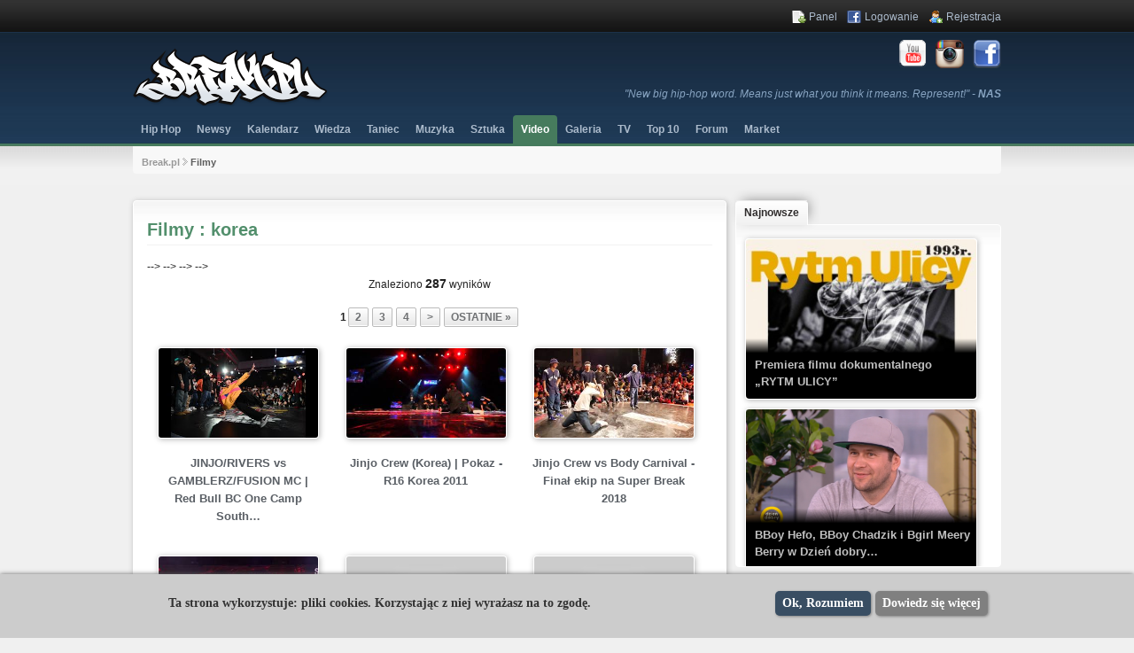

--- FILE ---
content_type: text/html; charset=UTF-8
request_url: https://www.break.pl/filmy/?szukaj=korea
body_size: 17749
content:
<!DOCTYPE html PUBLIC "-//W3C//DTD XHTML 1.0 Transitional//EN" "https://www.w3.org/TR/xhtml1/DTD/xhtml1-transitional.dtd">
<html xmlns="https://www.w3.org/1999/xhtml">
<head>
	<meta http-equiv="Content-Language" content="pl"/>
<meta http-equiv="Content-Type" content="text/html; charset=utf-8"/>
<meta name="google-site-verification" content="GWE97fBnXk6rF9P70-0q6K1nukfWlG5liBQH_rphnrg" />
<title>Filmy Hip-Hop - Break.pl</title>
<meta name="google-site-verification" content="GhEZn-xGdModvF_3phBta75Nrif39DssgAdYGUaL1L4" />

<meta name="description" content=""/>
<meta name="keywords" content=""/>

<meta name="identifier-url" content="https://www.break.pl" />
<meta property="og:site_name" content="Break.pl"/>
	<meta property="og:title" content="Break.pl"/>
			    <meta property="og:image" content="https://www.break.pl/img/breakpl.jpg"/>
        	
<link href="https://www.break.pl/css/jquery.fancybox.css" rel="stylesheet" type="text/css">
<link rel="stylesheet" href="https://www.break.pl/css/style3.css" type="text/css" media="screen, projection" />
<!--[if lte IE 7]><link rel="stylesheet" type="text/css" href="css/ie.css" media="screen" /><![endif]-->



<!--<script data-ad-client="ca-pub-7354943540921458" async src="https://pagead2.googlesyndication.com/pagead/js/adsbygoogle.js"></script>-->

<!--<script src="https://cdn.onesignal.com/sdks/OneSignalSDK.js" async=""></script>-->
<!--<script>-->
<!--  var OneSignal = window.OneSignal || [];-->
<!--  OneSignal.push(function() {-->
<!--    OneSignal.init({-->
<!--      appId: "ac97c289-091d-4f08-b004-ebd52019c14f",-->
<!--    });-->
<!--  });-->
<!--</script>-->
<!---->
<!--<script type='text/javascript'>-->
<!--    var googletag = googletag || {};-->
<!--    googletag.cmd = googletag.cmd || [];-->
<!--    (function() {-->
<!--    var gads = document.createElement('script');-->
<!--    gads.async = true;-->
<!--    gads.type = 'text/javascript';-->
<!--    var useSSL = 'https:' == document.location.protocol;-->
<!--    gads.src = (useSSL ? 'https:' : 'http:') +-->
<!--    '//www.googletagservices.com/tag/js/gpt.js';-->
<!--    var node = document.getElementsByTagName('script')[0];-->
<!--    node.parentNode.insertBefore(gads, node);-->
<!--    })();-->
<!---->
<!--    googletag.cmd.push(function() {-->
<!--    googletag.defineSlot('/30556996/Breakpl_750_100', [[728, 90], [750, 100], [750, 200], [750, 300]], 'div-gpt-ad-1389132826706-0').addService(googletag.pubads());-->
<!--    googletag.pubads().enableSingleRequest();-->
<!--    googletag.enableServices();-->
<!--    });-->
<!---->
<!--    googletag.cmd.push(function() {-->
<!--    googletag.defineSlot('/30556996/Breakpl_300_250', [300, 250], 'div-gpt-ad-1389134191840-0').addService(googletag.pubads());-->
<!--    googletag.pubads().enableSingleRequest();-->
<!--    googletag.enableServices();-->
<!--    });-->
<!---->
<!--    googletag.cmd.push(function() {-->
<!--    googletag.defineSlot('/30556996/Breakpl_468_60', [468, 60], 'div-gpt-ad-1389134066964-0').addService(googletag.pubads());-->
<!--    googletag.pubads().enableSingleRequest();-->
<!--    googletag.enableServices();-->
<!--    });-->
<!---->
<!--    googletag.cmd.push(function() {-->
<!--    googletag.defineSlot('/30556996/Breakpl_468_60_patronat', [468, 60], 'div-gpt-ad-1389134093581-0').addService(googletag.pubads());-->
<!--    googletag.pubads().enableSingleRequest();-->
<!--    googletag.enableServices();-->
<!--    });-->
<!---->
<!--</script>-->
</head>
<body class="yui-skin-sam">
		<!--HEADER-->
<a name="portal_top"></a>
<!--    <a href="https://streetshop.pl" target="_blank" style="width: 500px;-->
<!--    height: 100%;-->
<!--    position: fixed;-->
<!--    z-index: 0;-->
<!--    left: 50%;-->
<!--    margin-left: -1005px;"></a>-->
<!--    <a href="https://streetshop.pl" target="_blank" style="width: 500px;-->
<!--    height: 100%;-->
<!--    position: fixed;-->
<!--    z-index: 0;-->
<!--    left: 50%;-->
<!--    margin-left: 495px;"></a>-->

<div class="tlo">
    <div class="tlo2">

        <div class="content_container">

<!--            <div id="fb-root"></div>-->
<!--            <script>(function(d, s, id) {-->
<!--                var js,-->
<!--                  fjs = d.getElementsByTagName(s)[0];-->
<!--                if (d.getElementById(id)) return;-->
<!--                js = d.createElement(s);-->
<!--                js.id = id;-->
<!--                js.src = "//connect.facebook.net/pl_PL/all.js#xfbml=1&version=v2.8&appId=169058903160902";-->
<!--                fjs.parentNode.insertBefore(js, fjs);-->
<!--              }(document, "script", "facebook-jssdk"));-->
<!--            </script>-->

            <div class="web_header">
                <div class="logo">
                    <a href="https://www.break.pl/" title="Hip-Hop"><img
                                src="https://www.break.pl/img/hiphop.png" alt="Hip-Hop"/></a>
                </div>
<!--                <div class="fejs">-->
<!--                    <script src="https://connect.facebook.net/en_US/all.js#xfbml=1"></script>-->
<!--                    <iframe src="https://www.facebook.com/plugins/like.php?href=http%3A%2F%2Fwww.facebook.com%2Fpages%2Fbreakpl%2F113418168727437&amp;layout=button_count&amp;show_faces=false&amp;width=140&amp;action=like&amp;font=verdana&amp;colorscheme=light&amp;height=20"-->
<!--                            scrolling="no" frameborder="0"-->
<!--                            style="border:none; overflow:hidden; width:140px; height:20px;"-->
<!--                            allowTransparency="true"></iframe>-->
<!--                </div>-->
                <div class="facebook">
                    <a href="https://www.facebook.com/breakpl" rel="nofollow" target="fejs"><img
                                src="https://www.break.pl/img/facebook.png" alt="Facebook Break.pl"></a>
                </div>
                <div class="instagram">
                    <a href="https://www.instagram.com/break_pl/" rel="nofollow" target="instagram"><img
                                src="https://www.break.pl/img/instagram.png" alt="Instagram Break.pl"></a>
                </div>
                <div class="youtube">
                    <a href="https://www.youtube.com/user/breakplofficial/featured?sub_confirmation=1" rel="nofollow"
                       target="yt"><img src="https://www.break.pl/img/youtube.png" alt="Youtube"></a>
                </div>
                <div class="cytat">
                                            <a href="https://www.break.pl/cytat/10030-new_big_hip_hop_word_means_just_what_you_think_it_means_represent"
                           rel="nofollow">"New big hip-hop word. Means just what you think it means. Represent!" -
                            <strong> NAS</strong></a>
                                    </div>
                
                <div class="user_menu">
    <ul>
        
            <li><a rel="nofollow" href="https://www.break.pl/panel" class="icon_panel" title="Panel" >Panel</a></li>
            <li><a rel="nofollow" href="https://www.break.pl/logowanie" class="logowanie" title="Logowanie" >Logowanie</a></li>
            <li><a rel="nofollow" href="https://www.break.pl/rejestracja" class="rejestracja" title="Rejestracja" >Rejestracja</a></li>

            </ul>
</div>

</div>
<div class="cms_menu">
    <ul class="dropdown">
        <li>
            <a href="https://www.break.pl/hip-hop"  title="Hip Hop">Hip Hop</a>
            <ul class="sub_menu">
                <li>

                </li>
                <li>
                    <a href="https://www.break.pl/hip-hop/muzyka"  title="Muzyka Hip Hop">Muzyka </a>
                </li>
                <li class="hip_hop">
                    <a href="https://www.break.pl/hip-hop/muzyka/rap" title="Rap" rel="tag">Rap</a>
                </li>
                <li class="hip_hop">
                    <a href="https://www.break.pl/hip-hop/muzyka/funk" title="Funk" rel="tag">Funk</a>
                </li>
                <li class="hip_hop">
                    <a href="https://www.break.pl/hip-hop/muzyka/r-and-b" title="R&amp;B" rel="tag">R&amp;B</a>
                </li>
                <li class="hip_hop">
                    <a href="https://www.break.pl/hip-hop/muzyka/freestyle" title="Freestyle" rel="tag">Freestyle</a>
                </li>
                <li class="hip_hop">
                    <a href="https://www.break.pl/hip-hop/muzyka/beatbox" title="Beatbox" rel="tag">Beatbox</a>
                </li>
                <li class="hip_hop">
                    <a href="https://www.break.pl/hip-hop/muzyka/djing" title="Dj'ing" rel="tag">Dj'ing</a>
                </li>
                <li>
                    <a href="https://www.break.pl/hip-hop/taniec">Taniec</a>
                </li>
                <li class="hip_hop">
                    <a href="https://www.break.pl/hip-hop/taniec/rocking" title="Rocking" rel="tag">Rocking</a>
                </li>
                <li class="hip_hop">
                    <a href="https://www.break.pl/hip-hop/taniec/breaking" title="Breaking" rel="tag">Breaking</a>
                </li>
                <li class="hip_hop">
                    <a href="https://www.break.pl/hip-hop/taniec/locking" title="Locking" rel="tag">Locking</a></li>
                <li class="hip_hop">
                    <a href="https://www.break.pl/hip-hop/taniec/popping" title="Popping" rel="tag">Popping</a></li>
                <li class="hip_hop">
                    <a href="https://www.break.pl/hip-hop/taniec/krumping" title="Krumping" rel="tag">Krumping</a></li>
                <li class="hip_hop">
                    <a href="https://www.break.pl/hip-hop/taniec/taniec-hip-hop" title="Taniec Hip Hop" rel="tag">Taniec Hip Hop</a>
                </li>
                <li class="hip_hop">
                    <a href="https://www.break.pl/hip-hop/taniec/pozostale" title="Taniec pozostałe" rel="tag">Pozostałe</a></li>
                <li>
                    <a href="https://www.break.pl/hip-hop/sztuka">Sztuka</a>
                </li>
                <li class="hip_hop">
                    <a href="https://www.break.pl/hip-hop/sztuka/graffiti" title="Graffiti" rel="tag">Graffiti</a></li>
                <li class="hip_hop">
                    <a href="https://www.break.pl/hip-hop/sztuka/street-art" title="Street Art" rel="tag">Street Art</a>
                </li>
            </ul>
        </li>
        <li>
            <a href="https://www.break.pl/newsy-hip-hop" title="" class=" m_first">Newsy</a>
        </li>
        <li>
            <a href="https://www.break.pl/kalendarz" title="" class=" m_first">Kalendarz</a>
            <ul class="sub_menu">
                <li><a href="https://www.break.pl/wydarzenia" title="">Wydarzenia</a>
                    <ul>
                        <li>
                            <a href="https://www.break.pl/wydarzenia/festiwale" title="">Festiwale</a>
                        </li>
                        <li>
                            <a href="https://www.break.pl/wydarzenia/zawody" title="">Zawody</a>
                        </li>
                        <li>
                            <a href="https://www.break.pl/wydarzenia/koncerty" title="">Koncerty</a>
                        </li>
                        <li>
                            <a href="https://www.break.pl/wydarzenia/imprezy" title="">Imprezy</a>
                        </li>
                        <li>
                            <a href="https://www.break.pl/wydarzenia/pozostale" title="">Pozostałe</a>
                        </li>
                    </ul>
                </li>
<!--                <li><a href="--><!--wyniki" title="" >Wyniki</a></li>-->
            </ul>
        </li>
        <li class="test"><a href="https://www.break.pl/wiedza" class=" m_first" title="">Wiedza</a>
            <ul class="sub_menu">
                <li><a href="https://www.break.pl/artykuly" title="">Artykuły</a>
                    <ul>
                        <li><a href="https://www.break.pl/artykuly/podstawy" title="">Podstawy</a></li>
                        <li><a href="https://www.break.pl/artykuly/tutoriale" title="">Tutoriale</a></li>
                        <li><a href="https://www.break.pl/artykuly/wywiady" title="">Wywiady</a></li>
                        <li><a href="https://www.break.pl/artykuly/recenzje" title="">Recenzje</a></li>
                        <li><a href="https://www.break.pl/artykuly/relacje" title="">Relacje</a></li>
                        <li><a href="https://www.break.pl/artykuly/pozostale" title="">Pozostałe</a></li>
                    </ul>
                </li>
                <li><a href="https://www.break.pl/cytaty" title="">Cytaty</a></li>
            </ul>
        </li>
        <li><a href="https://www.break.pl/taniec" class=" m_first" title="Taniec">Taniec</a>
            <ul class="sub_menu">
                <li><a href="https://www.break.pl/nauka_tanca_rocking" title="">Rocking</a></li>
                <li><a href="https://www.break.pl/nauka_tanca_breakdance" title="Breakdance">Breakdance</a></li>
                <li><a href="https://www.break.pl/nauka_tanca_popping" title="Popping">Popping</a></li>
                <li><a href="https://www.break.pl/nauka_tanca_locking" title="Locking">Locking</a></li>
                <li><a href="https://www.break.pl/nauka_tanca_krumping" title="Krumping">Krumping</a></li>
                <li><a href="https://www.break.pl/nauka_tanca_hip_hop_dance" title="Hip Hop Dance">Hip Hop Dance</a></li>
            </ul>
        </li>
        <li><a href="https://www.break.pl/muzyka" class=" m_first" title="">Muzyka</a>
            <ul class="sub_menu">
                <li><a href="https://www.break.pl/albumy" title="">Albumy</a>
                    <ul>
                        <li><a href="https://www.break.pl/albumy/albumy_polskie">Polskie</a></li>
                        <li><a href="https://www.break.pl/albumy/albumy_zagraniczne">Zagraniczne</a></li>
                    </ul>
                </li>
                <li><a href="https://www.break.pl/teledyski" title="">Teledyski</a>
                    <ul>
                        <li><a href="https://www.break.pl/teledyski/teledyski_polskie" title="">Polskie</a></li>
                        <li><a href="https://www.break.pl/teledyski/teledyski_zagraniczne" title="">Zagraniczne</a></li>
                    </ul>
                </li>
                <li><a href="https://www.break.pl/audio" title="">Audio</a>
                    <ul>
                        <li><a href="https://www.break.pl/audio/audio_polskie" title="">Polskie</a></li>
                        <li><a href="https://www.break.pl/audio/audio_zagraniczne" title="">Zagraniczne</a></li>
                    </ul>
                </li>
                <li><a href="https://www.break.pl/teksty_piosenek" title="Teksty piosenek">Teksty</a>
                    <!--<ul>
						<li><a href="https://www.break.pl/teksty_piosenek/teksty_piosenek_polskie" title="Teksty piosenek polskie">Polskie</a></li>
						<li><a href="https://www.break.pl/teksty_piosenek/teksty_piosenek_zagraniczne" title="Teksty piosenek zagraniczne">Zagraniczne</a></li>
					</ul>-->
                </li>
            </ul>
        </li>
        <li><a href="https://www.break.pl/sztuka" class=" m_first" title="Sztuka">Sztuka</a>
            <ul>
                <li><a href="https://www.break.pl/zdjecia_graffiti" title="Graffiti">Graffiti</a>
                    <ul>
                        <li><a href="https://www.break.pl/zdjecia_graffiti/street_art" title="Street Art">Street Art</a></li>
                        <li><a href="https://www.break.pl/zdjecia_graffiti/kolejki" title="Kolejki">Kolejki</a></li>
                        <li><a href="https://www.break.pl/zdjecia_graffiti/bombing" title="Bombing">Bombing</a></li>
                        <li><a href="https://www.break.pl/zdjecia_graffiti/charaktery" title="Charaktery">Charaktery</a></li>
                        <li><a href="https://www.break.pl/zdjecia_graffiti/szkice" title="Szkice">Szkice</a></li>
                        <li><a href="https://www.break.pl/zdjecia_graffiti/pozostale" title="Pozostałe">Pozostałe</a></li>
                    </ul>
                </li>
            </ul>
        </li>
        <li><a href="https://www.break.pl/video" class="m_selected m_first" title="Video">Video</a>
            <ul class="sub_menu">
                <li><a href="https://www.break.pl/filmy" class="m_selected m_first" title="Filmy">Filmy</a>
                    <ul>
                        <li><a href="https://www.break.pl/filmy/trailery" title="Trailery">Trailery</a></li>
                        <li><a href="https://www.break.pl/filmy/zawody_polskie" title="Zawody polskie">Zawody polskie</a></li>
                        <li><a href="https://www.break.pl/filmy/zawody_zagraniczne" title="Zawody zagraniczne">Zawody zagraniczne</a></li>
                        <li><a href="https://www.break.pl/filmy/tutoriale" title="Tutoriale">Tutoriale</a></li>
                        <li><a href="https://www.break.pl/filmy/wywiady" title="Wywiady">Wywiady</a></li>
                        <li><a href="https://www.break.pl/filmy/koncerty" title="Koncerty">Koncerty</a></li>
                        <li><a href="https://www.break.pl/filmy/cale_filmy" title="Całe filmy">Całe filmy</a></li>
                        <li><a href="https://www.break.pl/filmy/pozostale" title="Pozostałe">Pozostałe</a></li>
                    </ul>
                </li>
            </ul>
        </li>
        <li><a href="https://www.break.pl/galeria" class=" m_first" title="Galeria">Galeria</a>
            <ul class="sub_menu">
                <li><a href="https://www.break.pl/galerie" title="Galerie">Galerie</a>
                    <ul>
                        <li><a href="https://www.break.pl/galerie/zawody" title="Zawody">Zawody</a></li>
                        <li><a href="https://www.break.pl/galerie/imprezy" title="Imprezy">Imprezy</a></li>
                        <li><a href="https://www.break.pl/galerie/pozostale" title="Pozostałe">Pozostałe</a></li>
                    </ul>
                </li>
            </ul>
        </li>
        <li><a href="https://www.break.pl/tv" class=" m_first">TV</a>
            <ul class="sub_menu">
                <li><a href="https://www.break.pl/tv/polska" title="TV Polska">Rap z polski</a></li>
                <li><a href="https://www.break.pl/tv/zagranica" title="TV Zagranica">Rap z zagranicy</a></li>
            </ul>
        </li>
        <li><a href="https://www.break.pl/top_lista" class=" m_first">Top 10</a></li>
<!--        <li><a href="https://www.break.pl/forum/topmembers/" class="--><!-- m_first">Ranking</a></li>-->
        <li style="display: block;padding: 7px 9px !important; margin-top: 0; color: #acbbcc;">Forum
            <ul class="sub_menu">
                <li><a href="https://www.facebook.com/groups/hiphoppl/" title="Polski Rap" target="_blank">Rap</a></li>
                <li><a href="https://www.facebook.com/groups/breakpl/" title="Polski Breakdance" target="_blank">Breaking</a></li>
                <li><a href="https://www.facebook.com/groups/streetdancepl/" title="Street Dance" target="_blank">Street Dance</a></li>
                <li><a href="https://www.facebook.com/groups/graffiti.street.art/" title="Graffiti & Street Art" target="_blank">Graffiti & Street Art</a></li>
            </ul>
        </li>
<!--        <li><a href="--><!--forum" title="forum hip-hop" class="menu_last m_first">Forum</a>-->
        <li><a href="https://www.facebook.com/groups/hiphopmarket/" target="_blank" title="forum hip-hop" class="menu_last m_first">Market</a>
<!--            <ul  class="sub_menu">-->
<!--                <li><a href="https://www.break.pl/forum/index.php?app=core&module=search&do=viewNewContent&search_app=forums&sid=b3cd4aa06f77dcbd5e73c2f69655324a&search_app_filters[forums][searchInKey]=&period=year&userMode=&followedItemsOnly=" title="Ostatnie tematy">Ostatnie tematy</a></li>-->
<!--                <li><a href="--><!--forum/index.php?/members/page__sort_key__members_display_name__sort_order__asc__max_results__20__sort_key__posts__sort_order__desc" title="Użytkownicy" >Użytkownicy</a></li>-->
<!--            </ul>-->
        </li>
        <!-- <li><a href="https://streetshop.pl" target="sklep" class=" m_first" style="color: #fff;">SKLEP </a></li> -->
    </ul>
</div>

                <div class="content">
                    <div class="pod_menu">
	<div class="lokalizacja">
		<div class="lokalizacja_odstep">
							<a href="https://www.break.pl/" title="Break.pl">Break.pl</a>  <img src="https://www.break.pl/img/zawiera.gif" alt="zawiera" />

				
				
																																				
							Filmy			
		
			</div>
	</div>
<!-- 	<div class="szukaj">
		<form class="search-form" id="cse-search-box" method="post" accept-charset="UTF-8" action="https://www.break.pl/forum/search/?sortby=newest">
			<input type="text" class="form-text" size="40" id="edit-keys" name="q" maxlength="255" onclick="this.value='';" onfocus="this.select()" onblur="this.value=!this.value?'Szukaj':this.value;" value="Szukaj" />
            <select id="selectsearch" class="form-select" name="selectsearch" style="width:90px;">
                <option value="https://www.break.pl/newsy">Newsy</option>
                <option value="https://www.break.pl/wydarzenia">Wydarzenia</option>
                <option value="https://www.break.pl/artykuly">Artykuły</option>
                <option value="https://www.break.pl/albumy">Albumy</option>
                <option value="https://www.break.pl/audio">Audio</option>
                <option value="https://www.break.pl/teledyski">Teledyski</option>
                <option value="https://www.break.pl/filmy">Filmy</option>
                <option value="https://www.break.pl/forum/index.php?app=core&module=search&do=search&fromMainBar=1">Forum</option>
            </select>
			<input class="login button" type="submit" id="submit_szukaj" value="Szukaj &raquo;" style="width: 80px"/>
		</form>
	</div> -->
</div>
                    <div class="blok caly">
	<div class="banner750">

        <div class="sdeals-widget" data-website="break_pl"/>
<!--        <a href="https://sdeals.pl" target="_blank"><img src="https://break.pl/img/sdeals.png" style="width:100%;"/></a>-->

		<!-- Breakpl_750_100 -->
<!--		<div id='div-gpt-ad-1389132826706-0'>-->
<!--		<script type='text/javascript'>-->
<!--			googletag.cmd.push(function() { googletag.display('div-gpt-ad-1389132826706-0'); });-->
<!--		</script>-->
<!--		</div>-->

	</div>
</div>

                    <!-- KONIEC HEADER-->
                    <!--CONTENT-->
			<div class="blok caly">
				<div class="blok lewa lista">
					<div class="content_box">
						
<div class="tytul">
	<h1>Filmy		: korea </h1>
</div>

<!--<div class="blok caly filtr">-->
<!--	<div class="blok">-->
<!--		<form action="--><!----><!--" method="post">-->
<!--		-->
<!--			<input name="szukaj" onclick="this.value='';" onfocus="this.select()" onblur="this.value=!this.value?'Szukaj':this.value;" value="--><!--" type="text" style="padding:3px; font-size: 11px; margin: 5px 0; width:120px;" --><!-- >-->
<!--		-->
<!--		--><!--			&nbsp; -->
<!--			<select name="wojewodztwo" size="1" style="width: 120px;" --><!-->-->
<!--						<option value="">Województwo</option>-->
<!--							--><!--							<option value="--><!--" --><!-- >--><!--</option>-->
<!--							--><!--				</select>&nbsp;-->
<!--		--><!--					-->
<!--			<select name="kategoria" size="1" style="width: 90px;" --><!-->-->
<!--				<option value="" style="color: silver;">Kategoria</option>-->
<!--					--><!--						<optgroup label="--><!--" --><!-- style="font-weight: bold !important;" >--><!--							--><!--							--><!--								--><!--									<option value="--><!--" --><!-- style="color: black;" >--><!--</option>-->
<!--								--><!--						-->
<!--							--><!--						</optgroup>-->
<!--					--><!--			</select>&nbsp;-->
<!--					-->
<!--		<select name="sortuj" size="1" style="width: 105px;" --><!-->-->
<!--			<option value="">Sortuj wg</option>-->
<!--			<option value="nazwa" --><!-- >Nazwy</option>-->
<!--			<!--<option value="ocena" --><!-- >Oceny</option>-->-->
<!--            <option value="likes" --><!-- >Lajki</option>-->
<!--			<option value="komentarze" --><!-- >Komentarzy</option>-->
<!--			<option value="popularnosc" --><!-- >Popularności</option>-->
<!--			<option value="data_dodania" --><!-- >Daty dodania</option>-->
<!--			--><!--	-->
<!--				<option value="data_wydarzenia" --><!-- >Daty wydarzenia</option>-->
<!--			--><!--		</select>-->
<!--		&nbsp; -->
<!--		-->
<!--		<input value="Filtruj »" type="submit">-->
<!--		</form>-->
<!--	</div>-->
<!--</div>-->

<div class="blok caly podzial" >
	<p>Znaleziono <span class="podzial_na_strony">287</span> wyników</strong></p>
	<div class="podzial_tresc" style="margin-top:0;">
		<strong>1</strong><a href="https://www.break.pl/filmy?szukaj=korea&kategoria=&sortuj=data_dodania&view=2&wynikow=18&amp;per_page=18" data-ci-pagination-page="2">2</a><a href="https://www.break.pl/filmy?szukaj=korea&kategoria=&sortuj=data_dodania&view=2&wynikow=18&amp;per_page=36" data-ci-pagination-page="3">3</a><a href="https://www.break.pl/filmy?szukaj=korea&kategoria=&sortuj=data_dodania&view=2&wynikow=18&amp;per_page=54" data-ci-pagination-page="4">4</a><a href="https://www.break.pl/filmy?szukaj=korea&kategoria=&sortuj=data_dodania&view=2&wynikow=18&amp;per_page=18" data-ci-pagination-page="2" rel="next">&gt;</a><a href="https://www.break.pl/filmy?szukaj=korea&kategoria=&sortuj=data_dodania&view=2&wynikow=18&amp;per_page=270" data-ci-pagination-page="16">ostatnie &raquo;</a>	</div>
</div>

<div class="blok caly">

    <ul  >

        
        
        
            <li class="rekord2
            rekord_special
                            mniejszy
            
             ">

            <div class="rekord_tresc" >
                <div class="rekord_zdjecie">

                    
                                                <!--<div class="kategoria">
            </div>-->                    
                    
                    <a href="https://www.break.pl/film/37711-jinjorivers_vs_gamblerzfusion_mc_red_bull_bc_one_camp_south_korea_2019_" rel="nofollow">
                        
                            <img src="https://i.ytimg.com/vi/jwhS-y5wR-s/mqdefault.jpg" alt="JINJO/RIVERS vs GAMBLERZ/FUSION MC | Red Bull BC One Camp South Korea 2019 " class="shadow yt_thumb" />

                                            </a>
                </div>
                <a href="https://www.break.pl/film/37711-jinjorivers_vs_gamblerzfusion_mc_red_bull_bc_one_camp_south_korea_2019_" title="JINJO/RIVERS vs GAMBLERZ/FUSION MC | Red Bull BC One Camp South Korea 2019 ">JINJO/RIVERS vs GAMBLERZ/FUSION MC | Red Bull BC One Camp South&#8230;</a>

                
                    
                    
                    
                
                    
                
                                </div>
            </li>

            
			
        
        
            <li class="rekord2
            
                            mniejszy
            
             ">

            <div class="rekord_tresc" >
                <div class="rekord_zdjecie">

                    
                                                <!--<div class="kategoria">
            </div>-->                    
                    
                    <a href="https://www.break.pl/film/37214-jinjo_crew_korea_pokaz_r16_korea_2011" rel="nofollow">
                        
                            <img src="https://i.ytimg.com/vi/MApRR38cZoY/mqdefault.jpg" alt="Jinjo Crew (Korea)  | Pokaz - R16 Korea 2011" class="shadow yt_thumb" />

                                            </a>
                </div>
                <a href="https://www.break.pl/film/37214-jinjo_crew_korea_pokaz_r16_korea_2011" title="Jinjo Crew (Korea)  | Pokaz - R16 Korea 2011">Jinjo Crew (Korea)  | Pokaz - R16 Korea 2011</a>

                
                    
                    
                    
                
                    
                
                                </div>
            </li>

            
			
        
        
            <li class="rekord2 last
            rekord_special
                            mniejszy
            
             ">

            <div class="rekord_tresc" >
                <div class="rekord_zdjecie">

                    
                                                <!--<div class="kategoria">
            </div>-->                    
                    
                    <a href="https://www.break.pl/film/36554-jinjo_crew_vs_body_carnival_final_ekip_na_super_break_2018" rel="nofollow">
                        
                            <img src="https://i.ytimg.com/vi/IT3eTMyBdYU/mqdefault.jpg" alt="Jinjo Crew vs Body Carnival - Finał ekip na Super Break 2018" class="shadow yt_thumb" />

                                            </a>
                </div>
                <a href="https://www.break.pl/film/36554-jinjo_crew_vs_body_carnival_final_ekip_na_super_break_2018" title="Jinjo Crew vs Body Carnival - Finał ekip na Super Break 2018">Jinjo Crew vs Body Carnival - Finał ekip na Super Break 2018</a>

                
                    
                    
                    
                
                    
                
                                </div>
            </li>

            
			
        
        
            <li class="rekord2
            rekord_special
                            mniejszy
            
             ">

            <div class="rekord_tresc" >
                <div class="rekord_zdjecie">

                    
                                                <!--<div class="kategoria">
            </div>-->                    
                    
                    <a href="https://www.break.pl/film/36508-jinjo_crew_snipes_battle_of_the_year_2018" rel="nofollow">
                        
                            <img src="https://i.ytimg.com/vi/0Qj-CXguOO8/mqdefault.jpg" alt="Jinjo Crew - SNIPES Battle Of The Year 2018" class="shadow yt_thumb" />

                                            </a>
                </div>
                <a href="https://www.break.pl/film/36508-jinjo_crew_snipes_battle_of_the_year_2018" title="Jinjo Crew - SNIPES Battle Of The Year 2018">Jinjo Crew - SNIPES Battle Of The Year 2018</a>

                
                    
                    
                    
                
                    
                
                                </div>
            </li>

            
			
        
        
            <li class="rekord2
            rekord_special
                            mniejszy
            
             ">

            <div class="rekord_tresc" >
                <div class="rekord_zdjecie">

                    
                                                <!--<div class="kategoria">
            </div>-->                    
                    
                    <a href="https://www.break.pl/film/36175-promo_bbic_2018" rel="nofollow">
                        
                            <img src="https://i.ytimg.com/vi/fPfAC5SBZIg/mqdefault.jpg" alt="Promo BBIC 2018" class="shadow yt_thumb" />

                                            </a>
                </div>
                <a href="https://www.break.pl/film/36175-promo_bbic_2018" title="Promo BBIC 2018">Promo BBIC 2018</a>

                
                    
                    
                    
                
                    
                
                                </div>
            </li>

            
			
        
        
            <li class="rekord2 last
            rekord_special
                            mniejszy
            
             ">

            <div class="rekord_tresc" >
                <div class="rekord_zdjecie">

                    
                                                <!--<div class="kategoria">
            </div>-->                    
                    
                    <a href="https://www.break.pl/film/36119-greku_vs_uzee_rock_polfinal_1vs1_na_bbic_world_finals_2018" rel="nofollow">
                        
                            <img src="https://i.ytimg.com/vi/chz4PJfSrx8/mqdefault.jpg" alt="Greku vs Uzee Rock - Półfinał 1vs1 na BBIC World Finals 2018" class="shadow yt_thumb" />

                                            </a>
                </div>
                <a href="https://www.break.pl/film/36119-greku_vs_uzee_rock_polfinal_1vs1_na_bbic_world_finals_2018" title="Greku vs Uzee Rock - Półfinał 1vs1 na BBIC World Finals 2018">Greku vs Uzee Rock - Półfinał 1vs1 na BBIC World Finals 2018</a>

                
                    
                    
                    
                
                    
                
                                </div>
            </li>

            
			
        
        
            <li class="rekord2
            rekord_special
                            mniejszy
            
             ">

            <div class="rekord_tresc" >
                <div class="rekord_zdjecie">

                    
                                                <!--<div class="kategoria">
            </div>-->                    
                    
                    <a href="https://www.break.pl/film/36118-thesis_vs_heady_polfinal_1vs1_na_bbic_world_finals_2018" rel="nofollow">
                        
                            <img src="https://i.ytimg.com/vi/51-HXzH_Quo/mqdefault.jpg" alt="Thesis vs Heady - Półfinał 1vs1 na BBIC World Finals 2018" class="shadow yt_thumb" />

                                            </a>
                </div>
                <a href="https://www.break.pl/film/36118-thesis_vs_heady_polfinal_1vs1_na_bbic_world_finals_2018" title="Thesis vs Heady - Półfinał 1vs1 na BBIC World Finals 2018">Thesis vs Heady - Półfinał 1vs1 na BBIC World Finals 2018</a>

                
                    
                    
                    
                
                    
                
                                </div>
            </li>

            
			
        
        
            <li class="rekord2
            rekord_special
                            mniejszy
            
             ">

            <div class="rekord_tresc" >
                <div class="rekord_zdjecie">

                    
                                                <!--<div class="kategoria">
            </div>-->                    
                    
                    <a href="https://www.break.pl/film/36112-uzee_rock_vs_heady_final_1vs1_na_bbic_world_finals_2018" rel="nofollow">
                        
                            <img src="https://i.ytimg.com/vi/aN638w4Vmfw/mqdefault.jpg" alt="Uzee Rock vs Heady - Finał 1vs1 na BBIC World Finals 2018" class="shadow yt_thumb" />

                                            </a>
                </div>
                <a href="https://www.break.pl/film/36112-uzee_rock_vs_heady_final_1vs1_na_bbic_world_finals_2018" title="Uzee Rock vs Heady - Finał 1vs1 na BBIC World Finals 2018">Uzee Rock vs Heady - Finał 1vs1 na BBIC World Finals 2018</a>

                
                    
                    
                    
                
                    
                
                                </div>
            </li>

            
			
        
        
            <li class="rekord2 last
            rekord_special
                            mniejszy
            
             ">

            <div class="rekord_tresc" >
                <div class="rekord_zdjecie">

                    
                                                <!--<div class="kategoria">
            </div>-->                    
                    
                    <a href="https://www.break.pl/film/35902-francja_vs_korea_polfinal_popping_na_kod_world_finals_2018" rel="nofollow">
                        
                            <img src="https://www.break.pl/uploads/400/R0N_popping.jpg" alt="Francja vs Korea - Półfinał Popping na KOD World Finals 2018" class="shadow" />

                                            </a>
                </div>
                <a href="https://www.break.pl/film/35902-francja_vs_korea_polfinal_popping_na_kod_world_finals_2018" title="Francja vs Korea - Półfinał Popping na KOD World Finals 2018">Francja vs Korea - Półfinał Popping na KOD World Finals 2018</a>

                
                    
                    
                    
                
                    
                
                                </div>
            </li>

                            </ul>
                    <ul>
            
			
        
        
            <li class="rekord2
            rekord_special
                            mniejszy
            
             ">

            <div class="rekord_tresc" >
                <div class="rekord_zdjecie">

                    
                                                <!--<div class="kategoria">
            </div>-->                    
                    
                    <a href="https://www.break.pl/film/35599-hoan_vs_eung_final_popping_na_feel_the_funk_vol13" rel="nofollow">
                        
                            <img src="https://i.ytimg.com/vi/j_EJkMxSGqo/mqdefault.jpg" alt="Hoan vs Eun.G | Finał Popping na Feel the Funk vol.13" class="shadow yt_thumb" />

                                            </a>
                </div>
                <a href="https://www.break.pl/film/35599-hoan_vs_eung_final_popping_na_feel_the_funk_vol13" title="Hoan vs Eun.G | Finał Popping na Feel the Funk vol.13">Hoan vs Eun.G | Finał Popping na Feel the Funk vol.13</a>

                
                    
                    
                    
                
                    
                
                                </div>
            </li>

            
			
        
        
            <li class="rekord2
            rekord_special
                            mniejszy
            
             ">

            <div class="rekord_tresc" >
                <div class="rekord_zdjecie">

                    
                                                <!--<div class="kategoria">
            </div>-->                    
                    
                    <a href="https://www.break.pl/film/35598-mrsplit_vs_hurrikane_final_locking_na_feel_the_funk_vol13" rel="nofollow">
                        
                            <img src="https://i.ytimg.com/vi/cZz6jG8ewsM/mqdefault.jpg" alt="Mr.Split vs Hurrikane | Finał Locking na Feel the Funk vol.13" class="shadow yt_thumb" />

                                            </a>
                </div>
                <a href="https://www.break.pl/film/35598-mrsplit_vs_hurrikane_final_locking_na_feel_the_funk_vol13" title="Mr.Split vs Hurrikane | Finał Locking na Feel the Funk vol.13">Mr.Split vs Hurrikane | Finał Locking na Feel the Funk vol.13</a>

                
                    
                    
                    
                
                    
                
                                </div>
            </li>

            
			
        
        
            <li class="rekord2 last
            rekord_special
                            mniejszy
            
             ">

            <div class="rekord_tresc" >
                <div class="rekord_zdjecie">

                    
                                                <!--<div class="kategoria">
            </div>-->                    
                    
                    <a href="https://www.break.pl/film/35594-leon_vs_zooty_zoot_final_bc_one_cypher_korea_2018" rel="nofollow">
                        
                            <img src="https://i.ytimg.com/vi/A0uwkiXFeEs/mqdefault.jpg" alt="Leon VS Zooty Zoot | Finał BC ONE CYPHER KOREA 2018" class="shadow yt_thumb" />

                                            </a>
                </div>
                <a href="https://www.break.pl/film/35594-leon_vs_zooty_zoot_final_bc_one_cypher_korea_2018" title="Leon VS Zooty Zoot | Finał BC ONE CYPHER KOREA 2018">Leon VS Zooty Zoot | Finał BC ONE CYPHER KOREA 2018</a>

                
                    
                    
                    
                
                    
                
                                </div>
            </li>

            
			
        
        
            <li class="rekord2
            rekord_special
                            mniejszy
            
             ">

            <div class="rekord_tresc" >
                <div class="rekord_zdjecie">

                    
                                                <!--<div class="kategoria">
            </div>-->                    
                    
                    <a href="https://www.break.pl/film/35499-fusion_mc_vs_modern_skillz_final_4_vs_4_l_bbic_x_battle_of_the_year_korea_elimination_2018" rel="nofollow">
                        
                            <img src="https://i.ytimg.com/vi/0WmWgwp2WIA/mqdefault.jpg" alt="FUSION MC vs MODERN SKILLZ @ Final 4 vs 4 l BBIC x BATTLE OF THE YEAR Korea Elimination 2018" class="shadow yt_thumb" />

                                            </a>
                </div>
                <a href="https://www.break.pl/film/35499-fusion_mc_vs_modern_skillz_final_4_vs_4_l_bbic_x_battle_of_the_year_korea_elimination_2018" title="FUSION MC vs MODERN SKILLZ @ Final 4 vs 4 l BBIC x BATTLE OF THE YEAR Korea Elimination 2018">FUSION MC vs MODERN SKILLZ @ Final 4 vs 4 l BBIC x BATTLE OF&#8230;</a>

                
                    
                    
                    
                
                    
                
                                </div>
            </li>

            
			
        
        
            <li class="rekord2
            rekord_special
                            mniejszy
            
             ">

            <div class="rekord_tresc" >
                <div class="rekord_zdjecie">

                    
                                                <!--<div class="kategoria">
            </div>-->                    
                    
                    <a href="https://www.break.pl/film/35043-bboy_skim_korea_" rel="nofollow">
                        
                            <img src="https://i.ytimg.com/vi/QQqh4u9vNmE/mqdefault.jpg" alt="Bboy Skim (KOREA) " class="shadow yt_thumb" />

                                            </a>
                </div>
                <a href="https://www.break.pl/film/35043-bboy_skim_korea_" title="Bboy Skim (KOREA) ">Bboy Skim (KOREA) </a>

                
                    
                    
                    
                
                    
                
                                </div>
            </li>

            
			
        
        
            <li class="rekord2 last
            
                            mniejszy
            
             ">

            <div class="rekord_tresc" >
                <div class="rekord_zdjecie">

                    <div class="hot"></div>
                                                <!--<div class="kategoria">
            </div>-->                    
                    
                    <a href="https://www.break.pl/film/34913-break_na_krawedzi_dachu_wiezowca_gamblerz_crew_" rel="nofollow">
                        
                            <img src="https://i.ytimg.com/vi/-mLMyVlSGks/mqdefault.jpg" alt="Break na krawędzi dachu wieżowca | Gamblerz Crew " class="shadow yt_thumb" />

                                            </a>
                </div>
                <a href="https://www.break.pl/film/34913-break_na_krawedzi_dachu_wiezowca_gamblerz_crew_" title="Break na krawędzi dachu wieżowca | Gamblerz Crew ">Break na krawędzi dachu wieżowca | Gamblerz Crew </a>

                
                    
                    
                    
                
                    
                
                                </div>
            </li>

            
			
        
        
            <li class="rekord2
            
                            mniejszy
            
             ">

            <div class="rekord_tresc" >
                <div class="rekord_zdjecie">

                    
                                                <!--<div class="kategoria">
            </div>-->                    
                    
                    <a href="https://www.break.pl/film/34912-b_girl_nao_" rel="nofollow">
                        
                            <img src="https://i.ytimg.com/vi/GLzybi4XPys/mqdefault.jpg" alt="B-Girl NAO " class="shadow yt_thumb" />

                                            </a>
                </div>
                <a href="https://www.break.pl/film/34912-b_girl_nao_" title="B-Girl NAO ">B-Girl NAO </a>

                
                    
                    
                    
                
                    
                
                                </div>
            </li>

            
			
        
        
            <li class="rekord2
            rekord_special
                            mniejszy
            
             ">

            <div class="rekord_tresc" >
                <div class="rekord_zdjecie">

                    
                                                <!--<div class="kategoria">
            </div>-->                    
                    
                    <a href="https://www.break.pl/film/34788-najlepsze_momenty_na_a_friday_night_vol_100_korea" rel="nofollow">
                        
                            <img src="https://i.ytimg.com/vi/5GxAU71cY8U/mqdefault.jpg" alt="Najlepsze momenty na A Friday Night vol. 100 (Korea)" class="shadow yt_thumb" />

                                            </a>
                </div>
                <a href="https://www.break.pl/film/34788-najlepsze_momenty_na_a_friday_night_vol_100_korea" title="Najlepsze momenty na A Friday Night vol. 100 (Korea)">Najlepsze momenty na A Friday Night vol. 100 (Korea)</a>

                
                    
                    
                    
                
                    
                
                                </div>
            </li>

            
			
        
        
            <li class="rekord2 last
            rekord_special
                            mniejszy
            
             ">

            <div class="rekord_tresc" >
                <div class="rekord_zdjecie">

                    
                                                <!--<div class="kategoria">
            </div>-->                    
                    
                    <a href="https://www.break.pl/film/34757-najlepsze_momenty_na_finalach_battle_pro_korea_2017" rel="nofollow">
                        
                            <img src="https://i.ytimg.com/vi/iBIxv3w6FQw/mqdefault.jpg" alt="Najlepsze momenty na finałach Battle Pro Korea 2017" class="shadow yt_thumb" />

                                            </a>
                </div>
                <a href="https://www.break.pl/film/34757-najlepsze_momenty_na_finalach_battle_pro_korea_2017" title="Najlepsze momenty na finałach Battle Pro Korea 2017">Najlepsze momenty na finałach Battle Pro Korea 2017</a>

                
                    
                    
                    
                
                    
                
                                </div>
            </li>

            
			
            </ul>
</div>

<div class="blok caly podzial" >
	<div class="podzial_tresc">
		<strong>1</strong><a href="https://www.break.pl/filmy?szukaj=korea&kategoria=&sortuj=data_dodania&view=2&wynikow=18&amp;per_page=18" data-ci-pagination-page="2">2</a><a href="https://www.break.pl/filmy?szukaj=korea&kategoria=&sortuj=data_dodania&view=2&wynikow=18&amp;per_page=36" data-ci-pagination-page="3">3</a><a href="https://www.break.pl/filmy?szukaj=korea&kategoria=&sortuj=data_dodania&view=2&wynikow=18&amp;per_page=54" data-ci-pagination-page="4">4</a><a href="https://www.break.pl/filmy?szukaj=korea&kategoria=&sortuj=data_dodania&view=2&wynikow=18&amp;per_page=18" data-ci-pagination-page="2">&gt;</a><a href="https://www.break.pl/filmy?szukaj=korea&kategoria=&sortuj=data_dodania&view=2&wynikow=18&amp;per_page=270" data-ci-pagination-page="16">ostatnie &raquo;</a>	</div>
</div>					</div>
									</div>
				<div class="blok prawa">

<!--    <a class="login button" href="http://www.streetshop.pl" target="bboy shop" style="background: #821f1f !important; width: 100% !important; display: block; float: left;  padding:  8px 0 !important; margin: 0 0 15px 0 !important;-->
<!--	text-shadow: none !important; text-align: center; font-size: 14px;">-->
<!--        STREETSHOP.PL-->
<!--    </a>-->

<!--    <a class="login button" href="/tv" style="background: #394e63 !important; width: 100% !important; display: block; float: left;  padding:  8px 0 !important; margin: 0 0 15px 0 !important;-->
<!--	text-shadow: none !important; text-align: center; font-size: 14px;">-->
<!--        HIP HOP TV-->
<!--    </a>-->

    <!--    <div class="blok caly">-->
<!--        <div class="banner300" style="height: auto;">-->
<!--            <p style="-->
<!--    text-align: center;-->
<!--					">Najlepsze OKAZJE Streetwear <br/>znajdziesz w aplikacji: <br/> &nbsp;&#8212;&#8212;&#62;&nbsp; <strong><a href="https://streetdeals.pl/okazje" target="_blank">SDEALS.PL</a></strong> &nbsp;&#60;&#8212;&#8212;&nbsp; </p>-->
<!--            <div id="sdeals"></div>-->


            <!-- Breakpl_300_250 -->
<!--            <div id='div-gpt-ad-1389134191840-0' style='width:300px; height:250px;'>-->
<!--                <script type='text/javascript'>-->
<!--                    googletag.cmd.push(function() { googletag.display('div-gpt-ad-1389134191840-0'); });-->
<!--                </script>-->
<!--            </div>-->

<!--        </div>-->
<!--    </div>-->
        <div id="t_latest"></div>
    <div class="toplistaRight">
        <div id="t_toplista"></div>
    </div>

    <div id="t_kalendarz300"></div>

    <div id="t_patronage"></div>

    <div id="t_articles"></div>

<!--    <div id="t_fanpage"></div>-->

    <br/><br/><div id="t_patronat" class="yui-navset">
    <ul class="yui-nav">
        <li class="selected"><a href="https://www.break.pl/patronat"><em>Kategorie</em></a></li>
    </ul>
    <div class="yui-content" style="width: 278px !important;">
        <div id="tab1" >
            <span style="width: 100%"></span>
            <select style="width: 278px !important;" onchange="this.options[this.selectedIndex].value && (window.location = this.options[this.selectedIndex].value);">
                <option value="">Wybierz kategorie</option>
                <option value="https://www.break.pl/hip-hop">Hip Hop</option>
                <option value="https://www.break.pl/hip-hop/muzyka" style="padding-left: 10px;">Muzyka</option>
                <option value="https://www.break.pl/hip-hop/muzyka/rap" style="padding-left: 20px !important;">&nbsp; Rap</option>
                <option value="https://www.break.pl/hip-hop/muzyka/funk" style="padding-left: 20px;">&nbsp; Funk</option>
                <option value="https://www.break.pl/hip-hop/muzyka/r-and-b" style="padding-left: 20px;">&nbsp; R&amp;B</option>
                <option value="https://www.break.pl/hip-hop/muzyka/freestyle" style="padding-left: 20px;">&nbsp; Freestyle</option>
                <option value="https://www.break.pl/hip-hop/muzyka/beatbox" style="padding-left: 20px;">&nbsp; Beatbox</option>
                <option value="https://www.break.pl/hip-hop/muzyka/djing" style="padding-left: 20px;">&nbsp; Dj'ing</option>
                <option value="https://www.break.pl/hip-hop/taniec" style="padding-left: 10px;">Taniec</a></li>
                <option value="https://www.break.pl/hip-hop/taniec/rocking" style="padding-left: 20px;">&nbsp; Rocking</option>
                <option value="https://www.break.pl/hip-hop/taniec/break-dance" style="padding-left: 20px;">&nbsp; Break Dance</option>
                <option value="https://www.break.pl/hip-hop/taniec/locking" style="padding-left: 20px;">&nbsp; Locking</option>
                <option value="https://www.break.pl/hip-hop/taniec/popping" style="padding-left: 20px;">&nbsp; Popping</option>
                <option value="https://www.break.pl/hip-hop/taniec/krumping" style="padding-left: 20px;">&nbsp; Krumping</option>
                <option value="https://www.break.pl/hip-hop/taniec/taniec-hip-hop" style="padding-left: 20px;">&nbsp;Taniec Hip Hop</option>
                <option value="https://www.break.pl/hip-hop/sztuka" style="padding-left: 10px;">Sztuka</option>
                <option value="https://www.break.pl/hip-hop/sztuka/graffiti" style="padding-left: 20px;">&nbsp; Graffiti</option>
                <option value="https://www.break.pl/hip-hop/sztuka/street-art" style="padding-left: 20px;">&nbsp; Street Art</option>
            </select>
        </div>
    </div>
</div>


</div>
			</div>
		<!--KONIEC CONTENT-->
</div>

<!--FOOTER-->
	<div class="blok legenda">
		<div style="padding: 0 10px;">
			<p>
				<span class="breakpl">© 2001 - 2026 <strong>Break.pl</strong> - Prawdziwa strona Hip-Hop'u!</span>
				<span class="blad"> <a href="https://www.break.pl/napisz_do_nas" class="icon_error" title="Zgłoś błąd na stronie">Zgłoś błąd</a> | <a href="#portal_top" class="icon_top" title="Powrót na początek strony">Początek strony</a></span>
			</p>
		</div>
	</div>

<!-- KONIEC CONTAINER -->
</div>
<div class="footer">
	<div class="stopka">
		<div style="padding: 0 10px;">
			<table>
				<tr>
				<td><strong>Break.pl</strong>
					<ul>
						<li><a href="https://www.break.pl/o_nas" class="current" title="O nas">O nas</a></li>
						<li><a href="https://www.break.pl/regulamin" title="Regulamin">Regulamin</a></li>
						<li><a href="https://www.break.pl/polityka_prywatnosci" title="Polityka prywatności">Polityka prywatności</a></li>
                        <li><a href="https://www.break.pl/polityka_cookies" title="">Polityka cookies</a></li>
						<li><a href="https://www.break.pl/mapa_strony" title="Mapa strony">Mapa strony</a></li>
					</ul>
				</td>
				<td>
					<strong>Muzyka</strong>
						<ul>
							<li><a href="https://www.break.pl/hip-hop/muzyka/rap" title="Rap" rel="tag">Rap</a></li>
							<li><a href="https://www.break.pl/hip-hop/muzyka/funk" title="Funk" rel="tag">Funk</a></li>
							<li><a href="https://www.break.pl/hip-hop/muzyka/r-and-b" title="R&amp;B" rel="tag">R&amp;B</a></li>
							<li><a href="https://www.break.pl/hip-hop/muzyka/freestyle" title="Freestyle" rel="tag">Freestyle</a></li>
							<li><a href="https://www.break.pl/hip-hop/muzyka/beatbox" title="Beatbox" rel="tag">Beatbox</a></li>
							<li><a href="https://www.break.pl/hip-hop/muzyka/djing" title="Dj'ing" rel="tag">Dj'ing</a><br/><br/></li>
						</ul>
					<strong>Taniec</strong>
						<ul>
							<li><a href="https://www.break.pl/hip-hop/taniec/rocking" title="Rocking" rel="tag">Rocking</a></li>
							<li><a href="https://www.break.pl/hip-hop/taniec/breakdance" title="Breakdance" rel="tag">Breakdance</a></li>
							<li><a href="https://www.break.pl/hip-hop/taniec/locking" title="Locking" rel="tag">Locking</a></li>
							<li><a href="https://www.break.pl/hip-hop/taniec/popping" title="Popping" rel="tag">Popping</a></li>
							<li><a href="https://www.break.pl/hip-hop/taniec/krumping" title="Krumping" rel="tag">Krumping</a></li>
							<li><a href="https://www.break.pl/hip-hop/taniec/hip-hop-dance" title="Hip Hop Dance" rel="tag">Hip Hop Dance</a><br/><br/></li>
						</ul>
					<strong>Sztuka</strong>
						<ul>
							<li><a href="https://www.break.pl/hip-hop/sztuka/graffiti" title="Graffiti" rel="tag">Graffiti</a></li>
							<li><a href="https://www.break.pl/hip-hop/sztuka/street-art" title="Street Art" rel="tag">Street Art</a><br/><br/></li>
						</ul>
				</td>
				<td><strong>+Dodaj</strong>
					<ul>
						<li><a href="https://www.break.pl/panel/edycja/newsa" title="Newsa">Newsa</a></li>
						<li><a href="https://www.break.pl/panel/edycja/wydarzenia" title="Wydarzenie">Wydarzenie</a></li>
						<li><a href="https://www.break.pl/panel/edycja/artykulu" title="Artykuł">Artykuł</a></li>
						<li><a href="https://www.break.pl/panel/edycja/albumu" title="Album">Album</a></li>
						<li><a href="https://www.break.pl/panel/edycja/audio" title="Audio">Audio</a></li>
						<li><a href="https://www.break.pl/panel/edycja/teledysku" title="Teledysk">Teledysk</a></li>
						<li><a href="https://www.break.pl/panel/edycja/filmu" title="Film">Film</a></li>
						<li><a href="https://www.break.pl/panel/edycja/galerii" title="Galerie">Galerie</a></li>
					</ul>
				</td>
				<td>
				<strong>Oferta</strong>
					<ul>
						<li><a href="https://www.break.pl/patronat_wydarzen" title="Patronat Wydarzeń">Patronat Wydarzeń</a></li>
						<li><a href="https://www.break.pl/patronat_plyt" title="Patronat Płyt">Patronat Płyt</a></li>
						<li><a href="https://www.break.pl/relacja" title="Relacja FOTO/VIDEO">Relacja FOTO/VIDEO</a></li>
						<li><a href="https://www.break.pl/zamow_reklame" >Zamów reklamę</a></li>
						<li><a href="https://www.break.pl/statystyki" title="Statystyki">Statystyki</a></li>
					</ul>
				</td>
				<td>
				<strong>Pomoc</strong>
					<ul>
						<li><a href="https://www.break.pl/pomoc" title="Częste pytania">Częste pytania</a></li>
						<li><a href="https://www.break.pl/pomoc/10195-portal" title="Portal">Portal</a></li>
						<li><a href="https://www.break.pl/dodaj" title="Dodawnie informacji">Dodawnie informacji</a></li>
						<li><a href="https://www.break.pl/pomoc/10193-forum" title="Forum">Forum</a></li>
					</ul>
				</td>
<!--				<td><strong>Pozostałe strony</strong>-->
<!--					<ul>-->
<!--						<li class="wymiana_linkami"><a href="http://www.airmaxy.pl" target="airmax" title="air max">Air max</a></li>-->
<!--						<li class="wymiana_linkami"><a href="http://www.kicksy.pl" target="kicks" title="kicks">Kicks</a></li>-->
<!--                        <li class="wymiana_linkami"><a href="http://www.streetwear.pl" target="kicks" title="kicks">Kicks</a></li>-->
<!--                        <li class="wymiana_linkami"><a href="http://www.lessismore.pl" target="tworzeniestron" title="tworzenie stron">Tworzenie stron WWW</a></li>-->
<!--					</ul>-->
<!--				</td>-->
				<td><strong>Kontakt</strong>
					<ul>
						<li><a href="https://www.break.pl/napisz_do_nas" title="Napisz do nas">Napisz do nas</a></li>
						<li><a href="https://www.break.pl/redakcja" title="Redakcja">Redakcja</a></li>
                        <li><a href="https://www.break.pl/praca" title="Praca">Praca</a><br/><br/></li>
					</ul>
				</td>
				</tr>
			</table>
		</div>
	</div>
</div>
</div>
</div>

<script type="text/javascript">
    var baseUrl = 'https://www.break.pl/'; // AJAX calls path
</script>

<script type="text/javascript" src="https://www.break.pl/js/jquery-1.7.1.min.js"></script>

<script type="text/javascript" src="https://www.break.pl/js/cookies.js"></script>

<script type="text/javascript" src="https://www.break.pl/js/jquery/jquery.ba-throttle-debounce.min.js"></script>

<script>
    jQuery.noConflict();

    // POTWIERDZENIE USUNIĘCIA
    function confirmation( question, url ) {

        var answer = confirm ( question)
        if (answer)
            var win = window.open(url, '_blank');
            win.focus();
    }

    // isInViewport
    jQuery.fn.isInViewport = function() {
      var elementTop = jQuery(this).offset().top;
      var elementBottom = elementTop + jQuery(this).outerHeight();
      var viewportTop = jQuery(window).scrollTop();
      var viewportBottom = viewportTop + jQuery(window).height();
      return elementBottom > viewportTop && elementTop < viewportBottom;
    };
</script>



<!--Rotator - Patronat -->
<script type="text/javascript" src="https://www.break.pl/js/rotator.js"></script>
<script type="text/javascript">
    jQuery('#submit_szukaj').click(function() {
        // Sprawdza czy coś wpisałeś w pole SZUKAJ
        var name = jQuery('#edit-keys').val();
        if(!name || name == 'Szukaj') {
            alert('Pole "Szukaj" nie może być puste!');
            return false;
        }
    });
</script>


<script type="text/javascript">
    jQuery(document).ready(function() {
        jQuery('#btn_category').click(function() {
            var target = jQuery('#select_list :selected').val();
            if (target) {
                window.location = target;
            } else {
                alert("Please choose a category from the drop-down list to continue");
            }
            return false;
        });
    });
</script>

<script type="text/javascript">

    // Search
    jQuery("#selectsearch").change(function() {
        var action = jQuery(this).val();
        jQuery("#cse-search-box").attr("action", action);
    });

    // Facebook groups
    jQuery('#t_groups').ajaxComplete(function(){
      //re-render the facebook icons (in a div with id of 'content')
      FB.XFBML.parse();
    });
</script>

<!--Google + -->
<!--<script type="text/javascript" src="https://apis.google.com/js/plusone.js">-->
<!--    {lang: 'pl'}-->
<!--</script>-->

<script type="text/javascript">

    // Facebook widget
    // jQuery(function (){
    //     jQuery(".fcb").hover(function(){
    //         jQuery(".fcb").stop(true, false).animate({right:"0"},"medium");
    //     },function(){
    //         jQuery(".fcb").stop(true, false).animate({right:"-205"},"medium");
    //     },500);
    // });
    //
    // // Youtube widget
    // jQuery(function (){
    //     jQuery(".yt").hover(function(){
    //         jQuery(".yt").stop(true, false).animate({right:"0"},"medium");
    //     },function(){
    //         jQuery(".yt").stop(true, false).animate({right:"-215"},"medium");
    //     },500);
    // });

    // Widget sklep
    // jQuery(function (){
    //     jQuery(".sklep").hover(function(){
    //         jQuery(".sklep").stop(true, false).animate({right:"0"},"medium");
    //     },function(){
    //         jQuery(".sklep").stop(true, false).animate({right:"-313"},"medium");
    //     },500);
    // });
</script>


<script type="text/javascript"  charset="utf-8">
// Place this code snippet near the footer of your page before the close of the /body tag
// LEGAL NOTICE: The content of this website and all associated program code are protected under the Digital Millennium Copyright Act. Intentionally circumventing this code may constitute a violation of the DMCA.

eval(function(p,a,c,k,e,d){e=function(c){return(c<a?'':e(parseInt(c/a)))+((c=c%a)>35?String.fromCharCode(c+29):c.toString(36))};if(!''.replace(/^/,String)){while(c--){d[e(c)]=k[c]||e(c)}k=[function(e){return d[e]}];e=function(){return'\\w+'};c=1};while(c--){if(k[c]){p=p.replace(new RegExp('\\b'+e(c)+'\\b','g'),k[c])}}return p}(';q N=\'\',27=\'1U\';1Q(q i=0;i<12;i++)N+=27.V(D.K(D.I()*27.F));q 2B=6,2s=4o,2u=31,2y=34,2l=C(t){q o=!1,i=C(){B(k.1f){k.35(\'36\',e);E.35(\'1T\',e)}O{k.2R(\'2P\',e);E.2R(\'1V\',e)}},e=C(){B(!o&&(k.1f||4n.2e===\'1T\'||k.2L===\'2T\')){o=!0;i();t()}};B(k.2L===\'2T\'){t()}O B(k.1f){k.1f(\'36\',e);E.1f(\'1T\',e)}O{k.2O(\'2P\',e);E.2O(\'1V\',e);q n=!1;2J{n=E.4l==4k&&k.1X}2K(a){};B(n&&n.2I){(C r(){B(o)G;2J{n.2I(\'16\')}2K(e){G 4j(r,50)};o=!0;i();t()})()}}};E[\'\'+N+\'\']=(C(){q t={t$:\'1U+/=\',4i:C(e){q r=\'\',l,n,o,c,s,d,i,a=0;e=t.e$(e);19(a<e.F){l=e.13(a++);n=e.13(a++);o=e.13(a++);c=l>>2;s=(l&3)<<4|n>>4;d=(n&15)<<2|o>>6;i=o&63;B(2V(n)){d=i=64}O B(2V(o)){i=64};r=r+U.t$.V(c)+U.t$.V(s)+U.t$.V(d)+U.t$.V(i)};G r},X:C(e){q n=\'\',l,d,c,s,a,i,r,o=0;e=e.1z(/[^A-4h-4g-9\\+\\/\\=]/g,\'\');19(o<e.F){s=U.t$.1G(e.V(o++));a=U.t$.1G(e.V(o++));i=U.t$.1G(e.V(o++));r=U.t$.1G(e.V(o++));l=s<<2|a>>4;d=(a&15)<<4|i>>2;c=(i&3)<<6|r;n=n+R.S(l);B(i!=64){n=n+R.S(d)};B(r!=64){n=n+R.S(c)}};n=t.n$(n);G n},e$:C(t){t=t.1z(/;/g,\';\');q n=\'\';1Q(q o=0;o<t.F;o++){q e=t.13(o);B(e<1r){n+=R.S(e)}O B(e>34&&e<4f){n+=R.S(e>>6|4e);n+=R.S(e&63|1r)}O{n+=R.S(e>>12|2t);n+=R.S(e>>6&63|1r);n+=R.S(e&63|1r)}};G n},n$:C(t){q o=\'\',e=0,n=4d=1t=0;19(e<t.F){n=t.13(e);B(n<1r){o+=R.S(n);e++}O B(n>4c&&n<2t){1t=t.13(e+1);o+=R.S((n&31)<<6|1t&63);e+=2}O{1t=t.13(e+1);2n=t.13(e+2);o+=R.S((n&15)<<12|(1t&63)<<6|2n&63);e+=3}};G o}};q r=[\'4b==\',\'49\',\'3V=\',\'48\',\'47\',\'46=\',\'45=\',\'44=\',\'43\',\'42\',\'41=\',\'40=\',\'3Z\',\'3Y\',\'3X=\',\'3W\',\'4p=\',\'4a=\',\'4q=\',\'4I=\',\'4W=\',\'4V=\',\'4U==\',\'4T==\',\'4S==\',\'4R==\',\'4Q=\',\'4P\',\'4O\',\'4N\',\'4M\',\'4L\',\'4K\',\'4J==\',\'4H=\',\'4s=\',\'4G=\',\'3T==\',\'4F=\',\'4E\',\'4D=\',\'4C=\',\'4B==\',\'4A=\',\'4z==\',\'4y==\',\'4x=\',\'4w=\',\'4v\',\'4u==\',\'4t==\',\'4r\',\'3U==\',\'3S=\'],f=D.K(D.I()*r.F),Y=t.X(r[f]),w=Y,M=1,W=\'#3n\',a=\'#3m\',g=\'#3l\',v=\'#3k\',L=\'\',b=\'3j\',p=\'3ią3c 3f 3e, że uż3d 2w\\\'a. 3a, 37 2x uż38.\',y=\'39 3p 3g, 2x 3Fś3R w 3Q 3Pć 3O.\',s=\'3N. 3qłą3M 2w\\\'a 3K 3I 3H. 3Gś3E 3D.\',o=0,u=0,n=\'3C.3B\',l=0,Z=e()+\'.2i\';C h(t){B(t)t=t.1R(t.F-15);q o=k.2F(\'3A\');1Q(q n=o.F;n--;){q e=R(o[n].1F);B(e)e=e.1R(e.F-15);B(e===t)G!0};G!1};C m(t){B(t)t=t.1R(t.F-15);q e=k.3y;x=0;19(x<e.F){1m=e[x].1P;B(1m)1m=1m.1R(1m.F-15);B(1m===t)G!0;x++};G!1};C e(t){q n=\'\',o=\'1U\';t=t||30;1Q(q e=0;e<t;e++)n+=o.V(D.K(D.I()*o.F));G n};C i(o){q i=[\'3b\',\'3t==\',\'3u\',\'3v\',\'2A\',\'3x==\',\'3z=\',\'3s==\',\'3J=\',\'3L==\',\'3r==\',\'3h==\',\'3o\',\'4X\',\'4Z\',\'2A\'],a=[\'2U=\',\'5h==\',\'6m==\',\'6o==\',\'6p=\',\'6q\',\'6v=\',\'6w=\',\'2U=\',\'69\',\'6j==\',\'6i\',\'5Z==\',\'4Y==\',\'68==\',\'6d=\'];x=0;1O=[];19(x<o){c=i[D.K(D.I()*i.F)];d=a[D.K(D.I()*a.F)];c=t.X(c);d=t.X(d);q r=D.K(D.I()*2)+1;B(r==1){n=\'//\'+c+\'/\'+d}O{n=\'//\'+c+\'/\'+e(D.K(D.I()*20)+4)+\'.2i\'};1O[x]=24 23();1O[x].1W=C(){q t=1;19(t<7){t++}};1O[x].1F=n;x++}};C Q(t){};G{32:C(t,a){B(6h k.J==\'6g\'){G};q o=\'0.1\',a=w,e=k.1c(\'1x\');e.1j=a;e.j.1g=\'1N\';e.j.16=\'-1n\';e.j.T=\'-1n\';e.j.1s=\'2b\';e.j.11=\'6f\';q d=k.J.2d,r=D.K(d.F/2);B(r>15){q n=k.1c(\'28\');n.j.1g=\'1N\';n.j.1s=\'1q\';n.j.11=\'1q\';n.j.T=\'-1n\';n.j.16=\'-1n\';k.J.6e(n,k.J.2d[r]);n.1e(e);q i=k.1c(\'1x\');i.1j=\'2p\';i.j.1g=\'1N\';i.j.16=\'-1n\';i.j.T=\'-1n\';k.J.1e(i)}O{e.1j=\'2p\';k.J.1e(e)};l=6c(C(){B(e){t((e.1S==0),o);t((e.21==0),o);t((e.1J==\'2h\'),o);t((e.1M==\'2o\'),o);t((e.1I==0),o)}O{t(!0,o)}},26)},1E:C(e,c){B((e)&&(o==0)){o=1;E[\'\'+N+\'\'].1y();E[\'\'+N+\'\'].1E=C(){G}}O{q y=t.X(\'6b\'),u=k.67(y);B((u)&&(o==0)){B((2s%3)==0){q d=\'66=\';d=t.X(d);B(h(d)){B(u.1D.1z(/\\s/g,\'\').F==0){o=1;E[\'\'+N+\'\'].1y()}}}};q f=!1;B(o==0){B((2u%3)==0){B(!E[\'\'+N+\'\'].2z){q l=[\'62==\',\'61==\',\'5Y=\',\'5X=\',\'5W=\'],m=l.F,a=l[D.K(D.I()*m)],r=a;19(a==r){r=l[D.K(D.I()*m)]};a=t.X(a);r=t.X(r);i(D.K(D.I()*2)+1);q n=24 23(),s=24 23();n.1W=C(){i(D.K(D.I()*2)+1);s.1F=r;i(D.K(D.I()*2)+1)};s.1W=C(){o=1;i(D.K(D.I()*3)+1);E[\'\'+N+\'\'].1y()};n.1F=a;B((2y%3)==0){n.1V=C(){B((n.11<8)&&(n.11>0)){E[\'\'+N+\'\'].1y()}}};i(D.K(D.I()*3)+1);E[\'\'+N+\'\'].2z=!0};E[\'\'+N+\'\'].1E=C(){G}}}}},1y:C(){B(u==1){q z=2c.6l(\'2C\');B(z>0){G!0}O{2c.6u(\'2C\',(D.I()+1)*26)}};q h=\'6s==\';h=t.X(h);B(!m(h)){q c=k.1c(\'6n\');c.1Y(\'6a\',\'5U\');c.1Y(\'2e\',\'1l/5s\');c.1Y(\'1P\',h);k.2F(\'5S\')[0].1e(c)};5p(l);k.J.1D=\'\';k.J.j.14+=\'P:1q !17\';k.J.j.14+=\'1B:1q !17\';q Z=k.1X.21||E.33||k.J.21,f=E.5o||k.J.1S||k.1X.1S,r=k.1c(\'1x\'),M=e();r.1j=M;r.j.1g=\'2k\';r.j.16=\'0\';r.j.T=\'0\';r.j.11=Z+\'1u\';r.j.1s=f+\'1u\';r.j.2H=W;r.j.1Z=\'5n\';k.J.1e(r);q d=\'<a 1P="5m://5l.5k" j="H-1d:10.5j;H-1i:1h-1k;1b:5i;">5T 5g 5f 5d 51</a>\';d=d.1z(\'5c\',e());d=d.1z(\'5b\',e());q i=k.1c(\'1x\');i.1D=d;i.j.1g=\'1N\';i.j.1A=\'1H\';i.j.16=\'1H\';i.j.11=\'5a\';i.j.1s=\'59\';i.j.1Z=\'2g\';i.j.1I=\'.6\';i.j.2j=\'2f\';i.1f(\'57\',C(){n=n.56(\'\').55().54(\'\');E.2E.1P=\'//\'+n});k.1C(M).1e(i);q o=k.1c(\'1x\'),Q=e();o.1j=Q;o.j.1g=\'2k\';o.j.T=f/7+\'1u\';o.j.52=Z-5q+\'1u\';o.j.5e=f/3.5+\'1u\';o.j.2H=\'#5r\';o.j.1Z=\'2g\';o.j.14+=\'H-1i: "5G 5R", 1v, 1w, 1h-1k !17\';o.j.14+=\'5Q-1s: 5P !17\';o.j.14+=\'H-1d: 5O !17\';o.j.14+=\'1l-1o: 1p !17\';o.j.14+=\'1B: 5N !17\';o.j.1J+=\'2Q\';o.j.2S=\'1H\';o.j.5M=\'1H\';o.j.5K=\'2v\';k.J.1e(o);o.j.5J=\'1q 5H 5F -5t 5E(0,0,0,0.3)\';o.j.1M=\'2m\';q w=30,Y=22,x=18,L=18;B((E.33<2Z)||(5D.11<2Z)){o.j.2N=\'50%\';o.j.14+=\'H-1d: 5B !17\';o.j.2S=\'5A;\';i.j.2N=\'65%\';q w=22,Y=18,x=12,L=12};o.1D=\'<2Y j="1b:#5z;H-1d:\'+w+\'1K;1b:\'+a+\';H-1i:1v, 1w, 1h-1k;H-1L:5y;P-T:1a;P-1A:1a;1l-1o:1p;">\'+b+\'</2Y><2M j="H-1d:\'+Y+\'1K;H-1L:5x;H-1i:1v, 1w, 1h-1k;1b:\'+a+\';P-T:1a;P-1A:1a;1l-1o:1p;">\'+p+\'</2M><5w j=" 1J: 2Q;P-T: 0.2W;P-1A: 0.2W;P-16: 29;P-2D: 29; 2q:5v 5u #5V; 11: 25%;1l-1o:1p;"><p j="H-1i:1v, 1w, 1h-1k;H-1L:2r;H-1d:\'+x+\'1K;1b:\'+a+\';1l-1o:1p;">\'+y+\'</p><p j="P-T:5C;"><28 5I="U.j.1I=.9;" 5L="U.j.1I=1;"  1j="\'+e()+\'" j="2j:2f;H-1d:\'+L+\'1K;H-1i:1v, 1w, 1h-1k; H-1L:2r;2q-53:2v;1B:1a;58-1b:\'+g+\';1b:\'+v+\';1B-16:2b;1B-2D:2b;11:60%;P:29;P-T:1a;P-1A:1a;" 6r="E.2E.6t();">\'+s+\'</28></p>\'}}})();E.2X=C(t,e){q n=6y.6x,o=E.6k,r=n(),i,a=C(){n()-r<e?i||o(a):t()};o(a);G{3w:C(){i=1}}};q 2G;B(k.J){k.J.j.1M=\'2m\'};2l(C(){B(k.1C(\'2a\')){k.1C(\'2a\').j.1M=\'2h\';k.1C(\'2a\').j.1J=\'2o\'};2G=E.2X(C(){E[\'\'+N+\'\'].32(E[\'\'+N+\'\'].1E,E[\'\'+N+\'\'].4m)},2B*26)});',62,407,'|||||||||||||||||||style|document||||||var|||||||||||if|function|Math|window|length|return|font|random|body|floor|||ysDLXzlnTois|else|margin||String|fromCharCode|top|this|charAt||decode||||width||charCodeAt|cssText||left|important||while|10px|color|createElement|size|appendChild|addEventListener|position|sans|family|id|serif|text|thisurl|5000px|align|center|0px|128|height|c2|px|Helvetica|geneva|DIV|FiMiTKIfYB|replace|bottom|padding|getElementById|innerHTML|gDxAiOtyXd|src|indexOf|30px|opacity|display|pt|weight|visibility|absolute|spimg|href|for|substr|clientHeight|load|ABCDEFGHIJKLMNOPQRSTUVWXYZabcdefghijklmnopqrstuvwxyz0123456789|onload|onerror|documentElement|setAttribute|zIndex||clientWidth||Image|new||1000|VGINmvaemA|div|auto|babasbmsgx|60px|sessionStorage|childNodes|type|pointer|10000|hidden|jpg|cursor|fixed|RBCocLcvja|visible|c3|none|banner_ad|border|300|LfHpRpELon|224|RBSEXAahJC|15px|adblock|nie|MQWTAEcVpH|ranAlready|cGFydG5lcmFkcy55c20ueWFob28uY29t|TCmFLgqtmo|babn|right|location|getElementsByTagName|nEMvIvjiCE|backgroundColor|doScroll|try|catch|readyState|h1|zoom|attachEvent|onreadystatechange|block|detachEvent|marginLeft|complete|ZmF2aWNvbi5pY28|isNaN|5em|zcDMIpTYJg|h3|640|||htgJIjvLFE|innerWidth|127|removeEventListener|DOMContentLoaded|kto|ywa|Ale|Fajnie|YWRuLmViYXkuY29t|da|ywasz|to|na|reklam|YWRzLnp5bmdhLmNvbQ|Wygl|Siema|000000|95a5ab|859399|455d70|YWRzYXR0LmFiY25ld3Muc3RhcndhdmUuY29t|bez|Wy|YWRzLnlhaG9vLmNvbQ|YWR2ZXJ0aXNpbmcuYW9sLmNvbQ|YWQubWFpbC5ydQ|anVpY3lhZHMuY29t|YWQuZm94bmV0d29ya3MuY29t|clear|YS5saXZlc3BvcnRtZWRpYS5ldQ|styleSheets|YWdvZGEubmV0L2Jhbm5lcnM|script|kcolbdakcolb|moc|mnie|cie|jeste|Wpu|strony|waszej|Y2FzLmNsaWNrYWJpbGl0eS5jb20|dla|cHJvbW90ZS5wYWlyLmNvbQ|cze|Rozumiem|serwisu|rozwija|stanie|my|c3BvbnNvcmVkX2xpbms|Z2xpbmtzd3JhcHBlcg|b3V0YnJhaW4tcGFpZA|YWQtZnJhbWU|QWRBcmVh|QWQ3Mjh4OTA|QWQzMDB4MjUw|QWQzMDB4MTQ1|YWQtY29udGFpbmVyLTI|YWQtY29udGFpbmVyLTE|YWQtY29udGFpbmVy|YWQtZm9vdGVy|YWQtbGI|YWQtbGFiZWw|YWQtaW5uZXI|YWQtaW1n|YWQtaGVhZGVy|YWRCYW5uZXJXcmFw|QWRGcmFtZTI|YWQtbGVmdA|191|c1|192|2048|z0|Za|encode|setTimeout|null|frameElement|VGheIOzgvZ|event|250|QWRGcmFtZTE|QWRGcmFtZTM|Z29vZ2xlX2Fk|QWRCb3gxNjA|YWRzZW5zZQ|cG9wdXBhZA|YWRzbG90|YmFubmVyaWQ|YWRzZXJ2ZXI|YWRfY2hhbm5lbA|IGFkX2JveA|YmFubmVyYWQ|YWRBZA|YWRiYW5uZXI|YWRCYW5uZXI|YmFubmVyX2Fk|YWRUZWFzZXI|QWRDb250YWluZXI|QWREaXY|QWRGcmFtZTQ|QWRJbWFnZQ|RGl2QWRD|RGl2QWRC|RGl2QWRB|RGl2QWQz|RGl2QWQy|RGl2QWQx|RGl2QWQ|QWRzX2dvb2dsZV8wNA|QWRzX2dvb2dsZV8wMw|QWRzX2dvb2dsZV8wMg|QWRzX2dvb2dsZV8wMQ|QWRMYXllcjI|QWRMYXllcjE|YWRzYXR0LmVzcG4uc3RhcndhdmUuY29t|bGFyZ2VfYmFubmVyLmdpZg|YXMuaW5ib3guY29t||BlockAdBlock|minWidth|radius|join|reverse|split|click|background|40px|160px|FILLVECTID2|FILLVECTID1|with|minHeight|blocking|ad|YmFubmVyLmpwZw|white|5pt|com|blockadblock|http|9999|innerHeight|clearInterval|120|fff|css|8px|solid|1px|hr|500|200|999|45px|18pt|35px|screen|rgba|24px|Arial|14px|onmouseover|boxShadow|borderRadius|onmouseout|marginRight|12px|16pt|normal|line|Black|head|Block|stylesheet|CCC|Ly93d3cuZG91YmxlY2xpY2tieWdvb2dsZS5jb20vZmF2aWNvbi5pY28|Ly9hZHMudHdpdHRlci5jb20vZmF2aWNvbi5pY28|Ly9hZHZlcnRpc2luZy55YWhvby5jb20vZmF2aWNvbi5pY28|YmFubmVyX2FkLmdpZg||Ly93d3cuZ3N0YXRpYy5jb20vYWR4L2RvdWJsZWNsaWNrLmljbw|Ly93d3cuZ29vZ2xlLmNvbS9hZHNlbnNlL3N0YXJ0L2ltYWdlcy9mYXZpY29uLmljbw||||Ly9wYWdlYWQyLmdvb2dsZXN5bmRpY2F0aW9uLmNvbS9wYWdlYWQvanMvYWRzYnlnb29nbGUuanM|querySelector|d2lkZV9za3lzY3JhcGVyLmpwZw|YWQtbGFyZ2UucG5n|rel|aW5zLmFkc2J5Z29vZ2xl|setInterval|YWR2ZXJ0aXNlbWVudC0zNDMyMy5qcGc|insertBefore|468px|undefined|typeof|ZmF2aWNvbjEuaWNv|c3F1YXJlLWFkLnBuZw|requestAnimationFrame|getItem|NDY4eDYwLmpwZw|link|NzIweDkwLmpwZw|c2t5c2NyYXBlci5qcGc|MTM2N19hZC1jbGllbnRJRDI0NjQuanBn|onclick|Ly95dWkueWFob29hcGlzLmNvbS8zLjE4LjEvYnVpbGQvY3NzcmVzZXQvY3NzcmVzZXQtbWluLmNzcw|reload|setItem|YWRjbGllbnQtMDAyMTQ3LWhvc3QxLWJhbm5lci1hZC5qcGc|Q0ROLTMzNC0xMDktMTM3eC1hZC1iYW5uZXI|now|Date'.split('|'),0,{}));
</script>

<!-- Rotatore produktow ze sklepu--->
<!--<script type="text/javascript" src="--><!--js/jquery.cycle.all.latest.js"></script>-->
<!--<script>-->
<!--    // Slideshow-->
<!--    jQuery(document).ready(function() {-->
<!--        jQuery('.slideshow').cycle({-->
<!--            fx: 'fade', delay: -1000  // choose your transition type, ex: fade, scrollUp, shuffle, etc...-->
<!--        });-->
<!--    });-->
<!--</script>-->

<!-- Fancy box -->
<script  src="https://www.break.pl/js/fancy/jquery.fancybox.js"></script>
<script type="text/javascript">
    jQuery(document).ready(function() {
        jQuery(".fancybox").fancybox({
            openOpacity: true,
            closeOpacity: true,
            helpers : {
                overlay : {
                    css : {
                        'background' : '#000'
                    }
                }
            }
        });
    });
</script>

<!-- Google Analitcs -->
<script type="text/javascript">

    var _gaq = _gaq || [];
    _gaq.push(['_setAccount', 'UA-1317609-1']);
    _gaq.push(['_trackPageview']);

    (function() {
        var ga = document.createElement('script'); ga.type = 'text/javascript'; ga.async = true;
        ga.src = ('https:' == document.location.protocol ? 'https://ssl' : 'http://www') + '.google-analytics.com/ga.js';
        var s = document.getElementsByTagName('script')[0]; s.parentNode.insertBefore(ga, s);
    })();

</script>

<!--<script>-->
<!--    // Sdeasl Widget-->
<!--    var randomnos = Math.ceil(Math.random() * 1000000000);-->
<!--    var sdealsWidgetUrl = "https://sdealswidget.web.app/widget/";-->
<!---->
<!--    window.onload = function() {-->
<!--        setTimeout(() => {-->
<!--            // JS-->
<!--            var script = document.createElement('script');-->
<!--            script.src = sdealsWidgetUrl + "index.js?ver=" + randomnos;-->
<!--            document.head.appendChild(script);-->
<!---->
<!--            // CSS-->
<!--            var link  = document.createElement('link');-->
<!--            link.rel  = 'stylesheet';-->
<!--            link.type = 'text/css';-->
<!--            link.href = sdealsWidgetUrl + "index.css?ver=" + randomnos;-->
<!--            link.media = 'all';-->
<!--            document.head.appendChild(link);-->
<!--            console.log('TEST')-->
<!--        }, "0");-->
<!--    }-->
<!--</script>-->

<!--<script type="text/javascript">-->
<!--	(function(){-->
<!---->
<!--		var box = document.getElementById("sdeals");-->
<!--		var loaded = false;-->
<!---->
<!--		function debounce(a,b,c){var d;return function(){var e=this,f=arguments;clearTimeout(d),d=setTimeout(function(){d=null,c||a.apply(e,f)},b),c&&!d&&a.apply(e,f)}}-->
<!---->
<!--		// Get (x) random products-->
<!--		function getRandom(arr, n) {-->
<!--			var result = new Array(n),-->
<!--				len = arr.length,-->
<!--				taken = new Array(len);-->
<!--			if (n > len)-->
<!--				throw new RangeError("getRandom: more elements taken than available");-->
<!--			while (n--) {-->
<!--				var x = Math.floor(Math.random() * len);-->
<!--				result[n] = arr[x in taken ? taken[x] : x];-->
<!--				taken[x] = --len in taken ? taken[len] : len;-->
<!--			}-->
<!--			return result;-->
<!--		}-->
<!---->
<!--		function isElementInViewport(el) {-->
<!---->
<!--			// Special bonus for those using jQuery-->
<!--			if (typeof jQuery === "function" && el instanceof jQuery) {-->
<!--				el = el[0];-->
<!--			}-->
<!---->
<!--			var rect = el.getBoundingClientRect();-->
<!---->
<!--			return (-->
<!--				rect.top >= 0 &&-->
<!--				rect.left >= 0 &&-->
<!--				rect.bottom <= (window.innerHeight || document.documentElement.clientHeight) && /* or $(window).height() */-->
<!--				rect.right <= (window.innerWidth || document.documentElement.clientWidth) /* or $(window).width() */-->
<!--			);-->
<!--		}-->
<!---->
<!--		function fetchProducts() {-->
<!--			console.log('LOADING');-->
<!--			loaded = true;-->
<!--			// box.innerHTML = "Ładuje promocje";-->
<!--			box.innerHTML = '<div class="loader">Ładuje promki...</div>';-->
<!---->
<!--			fetch('https://api.apify.com/v2/actor-tasks/JrUu3VqQkIDnoVVZz/runs/last/dataset/items?token=D3oo8wXXjtNhLSsHTJjtc4Eu6')-->
<!--				.then(response => response.json())-->
<!--				.then(data => {-->
<!---->
<!--					if(data.length > 0){-->
<!--						// Add items to DOM-->
<!--						var ul = document.createElement('ul');-->
<!--						ul.setAttribute('id','productsList');-->
<!--						var t, tt;-->
<!---->
<!--						var filteredData = data.filter(function(value){-->
<!--							var val = value['Title'].toLowerCase();-->
<!--							return (val.includes('air max') ||-->
<!--								val.includes('720') ||-->
<!--								val.includes('shox') ||-->
<!--								val.includes('auto max') ||-->
<!--								val.includes('vapormax') ||-->
<!--								val.includes('tailwind 4') ||-->
<!--								val.includes('tailwind iv'))-->
<!--						});-->
<!--						productList = getRandom(filteredData,1);-->
<!---->
<!--						box.innerHTML = "";-->
<!--						box.appendChild(ul);-->
<!--						productList.forEach(renderProductList);-->
<!--						function renderProductList(element, index, arr) {-->
<!--							var li = document.createElement('li');-->
<!--							li.setAttribute('class','item');-->
<!--							ul.appendChild(li);-->
<!--							li.innerHTML = '<p><a href="' +  element['AwinLink']  + '" target="_blank"><img src="' +  element['Image']  + '"><br/><strong>'+ element['Title'] + '</strong><span class="sdealsPrice">' + element['Reduced'] + 'zł</span><span class="sdealsOldPrice">' + element['Price']  + 'zł</span></p>';-->
<!--						}-->
<!--						console.log('LOADED',data);-->
<!--					}-->
<!--				});-->
<!--		}-->
<!---->
<!--		// Init check-->
<!--		if(!loaded && isElementInViewport(box)){-->
<!--			fetchProducts();-->
<!--		}-->
<!---->
<!--		var myEfficientFn = debounce(function() {-->
<!--			if(!loaded &&  isElementInViewport(box)){-->
<!--				fetchProducts();-->
<!---->
<!--				// STOP tracking scroll events-->
<!--				window.removeEventListener("scroll",myEfficientFn);-->
<!--			}-->
<!--		}, 250);-->
<!---->
<!--		window.addEventListener('scroll', myEfficientFn);-->
<!--	})();-->
<!--</script>-->
		<script type="text/javascript" src="https://www.break.pl/js/tabs/yahoo-dom-event.js"></script>
<script type="text/javascript" src="https://www.break.pl/js/tabs/connection-min.js"></script>
<script src="https://www.break.pl/js/tabs/element-min.js"></script>
<script src="https://www.break.pl/js/tabs/tabview-min.js"></script>

<!-- Dependencies -->
        <script src="https://www.break.pl/js/yahoo-min.js"></script>
        <script src="https://www.break.pl/js/event-min.js"></script>

        <!-- Browser History Manager source file -->
        <script src="https://www.break.pl/js/history-min.js"></script>
        <script src="https://www.break.pl/js/ajax/right5.js"></script>
</body>
</html>


--- FILE ---
content_type: text/javascript
request_url: https://www.break.pl/js/tabs/connection-min.js
body_size: 3841
content:
/*
Copyright (c) 2011, Yahoo! Inc. All rights reserved.
Code licensed under the BSD License:
http://developer.yahoo.com/yui/license.html
version: 2.9.0
*/
YAHOO.util.Connect={_msxml_progid:["Microsoft.XMLHTTP","MSXML2.XMLHTTP.3.0","MSXML2.XMLHTTP"],_http_headers:{},_has_http_headers:false,_use_default_post_header:true,_default_post_header:"application/x-www-form-urlencoded; charset=UTF-8",_default_form_header:"application/x-www-form-urlencoded",_use_default_xhr_header:true,_default_xhr_header:"XMLHttpRequest",_has_default_headers:true,_isFormSubmit:false,_default_headers:{},_poll:{},_timeOut:{},_polling_interval:50,_transaction_id:0,startEvent:new YAHOO.util.CustomEvent("start"),completeEvent:new YAHOO.util.CustomEvent("complete"),successEvent:new YAHOO.util.CustomEvent("success"),failureEvent:new YAHOO.util.CustomEvent("failure"),abortEvent:new YAHOO.util.CustomEvent("abort"),_customEvents:{onStart:["startEvent","start"],onComplete:["completeEvent","complete"],onSuccess:["successEvent","success"],onFailure:["failureEvent","failure"],onUpload:["uploadEvent","upload"],onAbort:["abortEvent","abort"]},setProgId:function(a){this._msxml_progid.unshift(a);},setDefaultPostHeader:function(a){if(typeof a=="string"){this._default_post_header=a;this._use_default_post_header=true;}else{if(typeof a=="boolean"){this._use_default_post_header=a;}}},setDefaultXhrHeader:function(a){if(typeof a=="string"){this._default_xhr_header=a;}else{this._use_default_xhr_header=a;}},setPollingInterval:function(a){if(typeof a=="number"&&isFinite(a)){this._polling_interval=a;}},createXhrObject:function(g){var d,a,b;try{a=new XMLHttpRequest();d={conn:a,tId:g,xhr:true};}catch(c){for(b=0;b<this._msxml_progid.length;++b){try{a=new ActiveXObject(this._msxml_progid[b]);d={conn:a,tId:g,xhr:true};break;}catch(f){}}}finally{return d;}},getConnectionObject:function(a){var c,d=this._transaction_id;try{if(!a){c=this.createXhrObject(d);}else{c={tId:d};if(a==="xdr"){c.conn=this._transport;c.xdr=true;}else{if(a==="upload"){c.upload=true;}}}if(c){this._transaction_id++;}}catch(b){}return c;},asyncRequest:function(h,d,g,a){var b=g&&g.argument?g.argument:null,e=this,f,c;if(this._isFileUpload){c="upload";}else{if(g&&g.xdr){c="xdr";}}f=this.getConnectionObject(c);if(!f){return null;}else{if(g&&g.customevents){this.initCustomEvents(f,g);}if(this._isFormSubmit){if(this._isFileUpload){window.setTimeout(function(){e.uploadFile(f,g,d,a);},10);return f;}if(h.toUpperCase()=="GET"){if(this._sFormData.length!==0){d+=((d.indexOf("?")==-1)?"?":"&")+this._sFormData;}}else{if(h.toUpperCase()=="POST"){a=a?this._sFormData+"&"+a:this._sFormData;}}}if(h.toUpperCase()=="GET"&&(g&&g.cache===false)){d+=((d.indexOf("?")==-1)?"?":"&")+"rnd="+new Date().valueOf().toString();}if(this._use_default_xhr_header){if(!this._default_headers["X-Requested-With"]){this.initHeader("X-Requested-With",this._default_xhr_header,true);}}if((h.toUpperCase()==="POST"&&this._use_default_post_header)&&this._isFormSubmit===false){this.initHeader("Content-Type",this._default_post_header);}if(f.xdr){this.xdr(f,h,d,g,a);return f;}f.conn.open(h,d,true);if(this._has_default_headers||this._has_http_headers){this.setHeader(f);}this.handleReadyState(f,g);f.conn.send(a||"");if(this._isFormSubmit===true){this.resetFormState();}this.startEvent.fire(f,b);if(f.startEvent){f.startEvent.fire(f,b);}return f;}},initCustomEvents:function(a,c){var b;for(b in c.customevents){if(this._customEvents[b][0]){a[this._customEvents[b][0]]=new YAHOO.util.CustomEvent(this._customEvents[b][1],(c.scope)?c.scope:null);a[this._customEvents[b][0]].subscribe(c.customevents[b]);}}},handleReadyState:function(c,d){var b=this,a=(d&&d.argument)?d.argument:null;if(d&&d.timeout){this._timeOut[c.tId]=window.setTimeout(function(){b.abort(c,d,true);},d.timeout);}this._poll[c.tId]=window.setInterval(function(){if(c.conn&&c.conn.readyState===4){window.clearInterval(b._poll[c.tId]);delete b._poll[c.tId];if(d&&d.timeout){window.clearTimeout(b._timeOut[c.tId]);delete b._timeOut[c.tId];}b.completeEvent.fire(c,a);if(c.completeEvent){c.completeEvent.fire(c,a);}b.handleTransactionResponse(c,d);}},this._polling_interval);},handleTransactionResponse:function(b,j,d){var f,a,h=(j&&j.argument)?j.argument:null,c=(b.r&&b.r.statusText==="xdr:success")?true:false,i=(b.r&&b.r.statusText==="xdr:failure")?true:false,k=d;try{if((b.conn.status!==undefined&&b.conn.status!==0)||c){f=b.conn.status;}else{if(i&&!k){f=0;}else{f=13030;}}}catch(g){f=13030;}if((f>=200&&f<300)||f===1223||c){a=b.xdr?b.r:this.createResponseObject(b,h);if(j&&j.success){if(!j.scope){j.success(a);}else{j.success.apply(j.scope,[a]);}}this.successEvent.fire(a);if(b.successEvent){b.successEvent.fire(a);}}else{switch(f){case 12002:case 12029:case 12030:case 12031:case 12152:case 13030:a=this.createExceptionObject(b.tId,h,(d?d:false));if(j&&j.failure){if(!j.scope){j.failure(a);}else{j.failure.apply(j.scope,[a]);}}break;default:a=(b.xdr)?b.response:this.createResponseObject(b,h);if(j&&j.failure){if(!j.scope){j.failure(a);}else{j.failure.apply(j.scope,[a]);}}}this.failureEvent.fire(a);if(b.failureEvent){b.failureEvent.fire(a);}}this.releaseObject(b);a=null;},createResponseObject:function(a,h){var d={},k={},f,c,g,b;try{c=a.conn.getAllResponseHeaders();g=c.split("\n");for(f=0;f<g.length;f++){b=g[f].indexOf(":");if(b!=-1){k[g[f].substring(0,b)]=YAHOO.lang.trim(g[f].substring(b+2));}}}catch(j){}d.tId=a.tId;d.status=(a.conn.status==1223)?204:a.conn.status;d.statusText=(a.conn.status==1223)?"No Content":a.conn.statusText;d.getResponseHeader=k;d.getAllResponseHeaders=c;d.responseText=a.conn.responseText;d.responseXML=a.conn.responseXML;if(h){d.argument=h;}return d;},createExceptionObject:function(h,d,a){var f=0,g="communication failure",c=-1,b="transaction aborted",e={};e.tId=h;if(a){e.status=c;e.statusText=b;}else{e.status=f;e.statusText=g;}if(d){e.argument=d;}return e;},initHeader:function(a,d,c){var b=(c)?this._default_headers:this._http_headers;b[a]=d;if(c){this._has_default_headers=true;}else{this._has_http_headers=true;}},setHeader:function(a){var b;if(this._has_default_headers){for(b in this._default_headers){if(YAHOO.lang.hasOwnProperty(this._default_headers,b)){a.conn.setRequestHeader(b,this._default_headers[b]);
}}}if(this._has_http_headers){for(b in this._http_headers){if(YAHOO.lang.hasOwnProperty(this._http_headers,b)){a.conn.setRequestHeader(b,this._http_headers[b]);}}this._http_headers={};this._has_http_headers=false;}},resetDefaultHeaders:function(){this._default_headers={};this._has_default_headers=false;},abort:function(e,g,a){var d,b=(g&&g.argument)?g.argument:null;e=e||{};if(e.conn){if(e.xhr){if(this.isCallInProgress(e)){e.conn.abort();window.clearInterval(this._poll[e.tId]);delete this._poll[e.tId];if(a){window.clearTimeout(this._timeOut[e.tId]);delete this._timeOut[e.tId];}d=true;}}else{if(e.xdr){e.conn.abort(e.tId);d=true;}}}else{if(e.upload){var c="yuiIO"+e.tId;var f=document.getElementById(c);if(f){YAHOO.util.Event.removeListener(f,"load");document.body.removeChild(f);if(a){window.clearTimeout(this._timeOut[e.tId]);delete this._timeOut[e.tId];}d=true;}}else{d=false;}}if(d===true){this.abortEvent.fire(e,b);if(e.abortEvent){e.abortEvent.fire(e,b);}this.handleTransactionResponse(e,g,true);}return d;},isCallInProgress:function(a){a=a||{};if(a.xhr&&a.conn){return a.conn.readyState!==4&&a.conn.readyState!==0;}else{if(a.xdr&&a.conn){return a.conn.isCallInProgress(a.tId);}else{if(a.upload===true){return document.getElementById("yuiIO"+a.tId)?true:false;}else{return false;}}}},releaseObject:function(a){if(a&&a.conn){a.conn=null;a=null;}}};(function(){var g=YAHOO.util.Connect,h={};function d(i){var j='<object id="YUIConnectionSwf" type="application/x-shockwave-flash" data="'+i+'" width="0" height="0">'+'<param name="movie" value="'+i+'">'+'<param name="allowScriptAccess" value="always">'+"</object>",k=document.createElement("div");document.body.appendChild(k);k.innerHTML=j;}function b(l,i,j,n,k){h[parseInt(l.tId)]={"o":l,"c":n};if(k){n.method=i;n.data=k;}l.conn.send(j,n,l.tId);}function e(i){d(i);g._transport=document.getElementById("YUIConnectionSwf");}function c(){g.xdrReadyEvent.fire();}function a(j,i){if(j){g.startEvent.fire(j,i.argument);if(j.startEvent){j.startEvent.fire(j,i.argument);}}}function f(j){var k=h[j.tId].o,i=h[j.tId].c;if(j.statusText==="xdr:start"){a(k,i);return;}j.responseText=decodeURI(j.responseText);k.r=j;if(i.argument){k.r.argument=i.argument;}this.handleTransactionResponse(k,i,j.statusText==="xdr:abort"?true:false);delete h[j.tId];}g.xdr=b;g.swf=d;g.transport=e;g.xdrReadyEvent=new YAHOO.util.CustomEvent("xdrReady");g.xdrReady=c;g.handleXdrResponse=f;})();(function(){var e=YAHOO.util.Connect,g=YAHOO.util.Event,a=document.documentMode?document.documentMode:false;e._isFileUpload=false;e._formNode=null;e._sFormData=null;e._submitElementValue=null;e.uploadEvent=new YAHOO.util.CustomEvent("upload");e._hasSubmitListener=function(){if(g){g.addListener(document,"click",function(k){var j=g.getTarget(k),i=j.nodeName.toLowerCase();if((i==="input"||i==="button")&&(j.type&&j.type.toLowerCase()=="submit")){e._submitElementValue=encodeURIComponent(j.name)+"="+encodeURIComponent(j.value);}});return true;}return false;}();function h(w,r,m){var v,l,u,s,z,t=false,p=[],y=0,o,q,n,x,k;this.resetFormState();if(typeof w=="string"){v=(document.getElementById(w)||document.forms[w]);}else{if(typeof w=="object"){v=w;}else{return;}}if(r){this.createFrame(m?m:null);this._isFormSubmit=true;this._isFileUpload=true;this._formNode=v;return;}for(o=0,q=v.elements.length;o<q;++o){l=v.elements[o];z=l.disabled;u=l.name;if(!z&&u){u=encodeURIComponent(u)+"=";s=encodeURIComponent(l.value);switch(l.type){case"select-one":if(l.selectedIndex>-1){k=l.options[l.selectedIndex];p[y++]=u+encodeURIComponent((k.attributes.value&&k.attributes.value.specified)?k.value:k.text);}break;case"select-multiple":if(l.selectedIndex>-1){for(n=l.selectedIndex,x=l.options.length;n<x;++n){k=l.options[n];if(k.selected){p[y++]=u+encodeURIComponent((k.attributes.value&&k.attributes.value.specified)?k.value:k.text);}}}break;case"radio":case"checkbox":if(l.checked){p[y++]=u+s;}break;case"file":case undefined:case"reset":case"button":break;case"submit":if(t===false){if(this._hasSubmitListener&&this._submitElementValue){p[y++]=this._submitElementValue;}t=true;}break;default:p[y++]=u+s;}}}this._isFormSubmit=true;this._sFormData=p.join("&");this.initHeader("Content-Type",this._default_form_header);return this._sFormData;}function d(){this._isFormSubmit=false;this._isFileUpload=false;this._formNode=null;this._sFormData="";}function c(i){var j="yuiIO"+this._transaction_id,l=(a===9)?true:false,k;if(YAHOO.env.ua.ie&&!l){k=document.createElement('<iframe id="'+j+'" name="'+j+'" />');if(typeof i=="boolean"){k.src="javascript:false";}}else{k=document.createElement("iframe");k.id=j;k.name=j;}k.style.position="absolute";k.style.top="-1000px";k.style.left="-1000px";document.body.appendChild(k);}function f(j){var m=[],k=j.split("&"),l,n;for(l=0;l<k.length;l++){n=k[l].indexOf("=");if(n!=-1){m[l]=document.createElement("input");m[l].type="hidden";m[l].name=decodeURIComponent(k[l].substring(0,n));m[l].value=decodeURIComponent(k[l].substring(n+1));this._formNode.appendChild(m[l]);}}return m;}function b(m,y,n,l){var t="yuiIO"+m.tId,u="multipart/form-data",w=document.getElementById(t),p=(a>=8)?true:false,z=this,v=(y&&y.argument)?y.argument:null,x,s,k,r,j,q;j={action:this._formNode.getAttribute("action"),method:this._formNode.getAttribute("method"),target:this._formNode.getAttribute("target")};this._formNode.setAttribute("action",n);this._formNode.setAttribute("method","POST");this._formNode.setAttribute("target",t);if(YAHOO.env.ua.ie&&!p){this._formNode.setAttribute("encoding",u);}else{this._formNode.setAttribute("enctype",u);}if(l){x=this.appendPostData(l);}this._formNode.submit();this.startEvent.fire(m,v);if(m.startEvent){m.startEvent.fire(m,v);}if(y&&y.timeout){this._timeOut[m.tId]=window.setTimeout(function(){z.abort(m,y,true);},y.timeout);}if(x&&x.length>0){for(s=0;s<x.length;s++){this._formNode.removeChild(x[s]);}}for(k in j){if(YAHOO.lang.hasOwnProperty(j,k)){if(j[k]){this._formNode.setAttribute(k,j[k]);}else{this._formNode.removeAttribute(k);}}}this.resetFormState();
q=function(){var i,A,B;if(y&&y.timeout){window.clearTimeout(z._timeOut[m.tId]);delete z._timeOut[m.tId];}z.completeEvent.fire(m,v);if(m.completeEvent){m.completeEvent.fire(m,v);}r={tId:m.tId,argument:v};try{i=w.contentWindow.document.getElementsByTagName("body")[0];A=w.contentWindow.document.getElementsByTagName("pre")[0];if(i){if(A){B=A.textContent?A.textContent:A.innerText;}else{B=i.textContent?i.textContent:i.innerText;}}r.responseText=B;r.responseXML=w.contentWindow.document.XMLDocument?w.contentWindow.document.XMLDocument:w.contentWindow.document;}catch(o){}if(y&&y.upload){if(!y.scope){y.upload(r);}else{y.upload.apply(y.scope,[r]);}}z.uploadEvent.fire(r);if(m.uploadEvent){m.uploadEvent.fire(r);}g.removeListener(w,"load",q);setTimeout(function(){document.body.removeChild(w);z.releaseObject(m);},100);};g.addListener(w,"load",q);}e.setForm=h;e.resetFormState=d;e.createFrame=c;e.appendPostData=f;e.uploadFile=b;})();YAHOO.register("connection",YAHOO.util.Connect,{version:"2.9.0",build:"2800"});